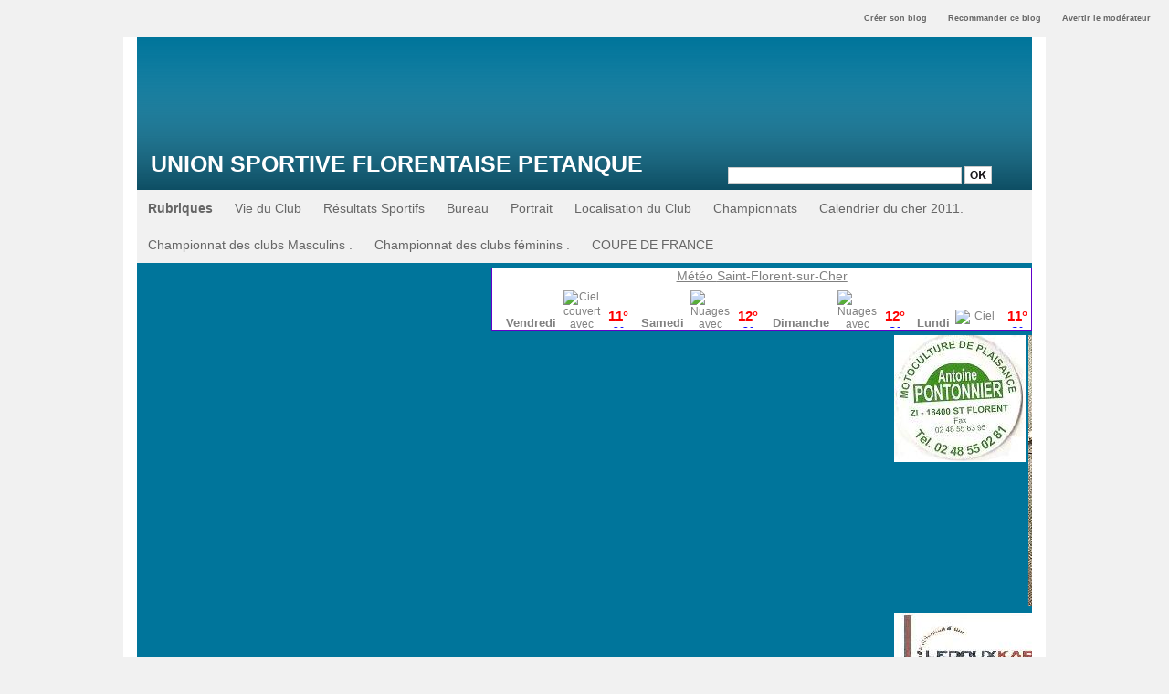

--- FILE ---
content_type: text/html; charset=UTF-8
request_url: https://www.blogpetanque.com/usflorentaise/Fin-d-annee-2018-a-l-USF-Petanque_a306.html
body_size: 15531
content:
<!DOCTYPE html PUBLIC "-//W3C//DTD XHTML 1.0 Strict//EN" "http://www.w3.org/TR/xhtml1/DTD/xhtml1-strict.dtd">
<html xmlns="http://www.w3.org/1999/xhtml" xmlns:og="http://ogp.me/ns#"  xml:lang="fr" lang="fr">
<head>
<title>Fin d'année 2018 à l'USF Pétanque .</title>
 
<meta http-equiv="Content-Type" content="text/html; Charset=UTF-8" />
<meta name="author" lang="fr" content="Pascal Mnich" />
<meta name="keywords" content="pétanque, Saint Florent sur Cher, cher, 18, sport" />
<meta name="description" content="Quatre mois se sont passés depuis ma dernière venue sur le blog . Certains m'ont reprochés de n'y être pas revenu plus tôt . Pendant ce temps l'usf pétanque elle a continué son petit bonhomme d..." />
<link rel="image_src" href="https://www.blogpetanque.com/usflorentaise/photo/art/imagette_16_9/29297319-28431683.jpg" />

<meta name="geo.position" content="46.9899063;2.2454779" />
<meta property="og:type" content="article" />
<meta property="og:title" content="Fin d'année 2018 à l'USF Pétanque ." />
<meta property="og:description" content="Quatre mois se sont passés depuis ma dernière venue sur le blog . Certains m'ont reprochés de n'y être pas revenu plus tôt . Pendant ce temps l'usf pétanque elle a continué son petit bonhomme de chemin en enregistrant de belles victoires aussi bien en championnat des clubs qu'en Coupe de France ...." />
<meta property="og:site_name" content="Union Sportive Florentaise Petanque" />
<meta property="twitter:card" content="summary_large_image" />
<meta property="twitter:title" content="Fin d'année 2018 à l'USF Pétanque ." />
<meta property="twitter:description" content="Quatre mois se sont passés depuis ma dernière venue sur le blog . Certains m'ont reprochés de n'y être pas revenu plus tôt . Pendant ce temps l'usf pétanque elle a continué son petit bonhomme d..." />
<link rel="stylesheet" href="/usflorentaise/var/style/style_1.css?v=1550598375" type="text/css" />
<link rel="stylesheet" media="only screen and (max-width : 800px)" href="/usflorentaise/var/style/style_1101.css?v=1612190527" type="text/css" />
<link rel="stylesheet" href="/assets/css/gbfonts.min.css?v=1724246908" type="text/css">
<meta id="viewport" name="viewport" content="width=device-width, initial-scale=1.0, maximum-scale=1.0" />
<link id="css-responsive" rel="stylesheet" href="/usflorentaise/_public/css/responsive.min.css?v=1731587507" type="text/css" />
<link rel="stylesheet" media="only screen and (max-width : 800px)" href="/usflorentaise/var/style/style_1101_responsive.css?v=1612190527" type="text/css" />
<link rel="canonical" href="https://www.blogpetanque.com/usflorentaise/Fin-d-annee-2018-a-l-USF-Petanque_a306.html" />
<link rel="amphtml" href="https://www.blogpetanque.com/usflorentaise/Fin-d-annee-2018-a-l-USF-Petanque_a306.amp.html" />
<link rel="alternate" type="application/rss+xml" title="RSS" href="/usflorentaise/xml/syndication.rss" />
<link rel="alternate" type="application/atom+xml" title="ATOM" href="/usflorentaise/xml/atom.xml" />
<link rel="icon" href="https://www.blogpetanque.com/favicon.ico?v=1188298105" type="image/x-icon" />
<link rel="shortcut icon" href="https://www.blogpetanque.com/favicon.ico?v=1188298105" type="image/x-icon" />
<script src="/usflorentaise/_public/js/jquery-1.8.3.min.js?v=1731587507" type="text/javascript"></script>
<script src="/usflorentaise/_public/js/compress_form.js?v=1731587507" type="text/javascript"></script>
<script src="/usflorentaise/_public/js/jquery.tools-1.2.7.min.js?v=1731587507" type="text/javascript"></script>
<script src="/usflorentaise/_public/js/compress_jquery.ibox.js?v=1731587507" type="text/javascript"></script>
<script src="/usflorentaise/_public/js/compress_fonctions.js?v=1731587507" type="text/javascript"></script>
<script type="text/javascript" src="//platform.linkedin.com/in.js">lang:fr_FR</script>
<script type="text/javascript">
/*<![CDATA[*//*---->*/
selected_page = ['article', '29297319'];

 var GBRedirectionMode = 'IF_FOUND';
/*--*//*]]>*/

</script>
<style type="text/css">
.mod_2690400 img, .mod_2690400 embed {
	 max-width: 589px;
}

.mod_2690400 .legende_28431683 { margin-top: 5px;}
</style>

<link rel="stylesheet" href="https://www.blogpetanque.com/var/style/style.3147766.css?v=1341128173" type="text/css" />
<link rel="stylesheet" href="https://www.blogpetanque.com/var/style/style.57716729.css?v=1751294085" type="text/css" />
<link rel="stylesheet" href="https://www.blogpetanque.com/var/style/style.57937210.css?v=1751294077" type="text/css" />

</head>

<body class="mep1 home">

<!-- creablog_topbar 3147766 -->
<div id="mod_3147766" class="mod_3147766 wm-module fullbackground  module-creablog_topbar">
	 <div class="liens">
		 <a href="https://www.blogpetanque.com/blogs/">Créer son blog</a>
	 <a class="" id='pointeribox1' href="javascript:void(0)" rel="/usflorentaise/index.php?preaction=ibox_topbar&amp;action=recommander&amp;ibox&amp;width=550"  title="">Recommander ce blog</a>

	 <a class="" id='pointeribox2' href="javascript:void(0)" rel="/usflorentaise/index.php?preaction=ibox_topbar&amp;action=alerter&amp;ibox&amp;width=550"  title="">Avertir le modérateur</a>

	 </div>
<div style="clear:both"></div>
</div>
<div id="ecart_after_3147766" class="ecart_col" style="display:none"><hr /></div>
<div id="z_col_130_responsive" class="responsive-menu">


<!-- MOBI_swipe 41032581 -->
<div id="mod_41032581" class="mod_41032581 wm-module fullbackground  module-MOBI_swipe">
	 <div class="entete"><div class="fullmod">
		 <span>Union Sportive Florentaise Petanque</span>
	 </div></div>
	<div class="cel1">
		 <ul>
			 <li class="liens" data-link="home,"><a href="https://www.blogpetanque.com/usflorentaise/" >			 <span>
			 Accueil
			 </span>
</a></li>
			 <li class="liens" data-link="rubrique,276532"><a href="/usflorentaise/COUPE-DE-FRANCE_r11.html" >			 <span>
			 COUPE DE FRANCE
			 </span>
</a></li>
			 <li class="liens" data-link="rubrique,268149"><a href="/usflorentaise/Championnat-des-clubs-feminins_r10.html" >			 <span>
			 Championnat des clubs féminins .
			 </span>
</a></li>
			 <li class="liens" data-link="rubrique,268146"><a href="/usflorentaise/Championnat-des-clubs-Masculins_r9.html" >			 <span>
			 Championnat des clubs Masculins .
			 </span>
</a></li>
			 <li class="liens" data-link="rubrique,256620"><a href="/usflorentaise/Calendrier-du-cher-2011_r8.html" >			 <span>
			 Calendrier du cher 2011.
			 </span>
</a></li>
			 <li class="liens" data-link="rubrique,199091"><a href="/usflorentaise/Championnats_r7.html" >			 <span>
			 Championnats 
			 </span>
</a></li>
		 </ul>
	</div>
</div>
</div>
<div id="main-responsive">

<div id="main">
<!-- ********************************************** ZONE TITRE ********************************************** -->
<div id="main_inner">

<div id="z_col0">
<div class="z_col0_inner">
<div id="z_col0_responsive" class="module-responsive">

<!-- MOBI_titre 41032580 -->
<div id="mod_41032580" class="mod_41032580 module-MOBI_titre">
<div class="tablet-bg">
<div onclick="swipe()" class="swipe gbicongeneric icon-gbicongeneric-button-swipe-list"></div>
	 <div class="titre"><a href="https://www.blogpetanque.com/usflorentaise">Union Sportive Florentaise Petanque</a></div>
</div>
</div>
</div>

<!-- espace 2690406 -->
<div id="ecart_before_2690406" class="ecart_col0 " style="display:none"><hr /></div>
<div id="mod_2690406" class="mod_2690406 wm-module fullbackground "><hr /></div>
<div id="ecart_after_2690406" class="ecart_col0"><hr /></div>
<div id="ecart_before_2690409" class="ecart_col0 " style="display:none"><hr /></div>
<table cellpadding="0" cellspacing="0" id="mod_2690409" class="mod_2690409 wm-module module-responsive  module-combo nb-modules-2" style="position:relative">
<tr>
<td class="celcombo1">
<!-- titre 2690410 -->
<div id="ecart_before_2690410" class="ecart_col0 " style="display:none"><hr /></div>
<div id="mod_2690410" class="mod_2690410 wm-module fullbackground "><div class="fullmod">
	 <div class="titre"><a href="https://www.blogpetanque.com/usflorentaise/">Union Sportive Florentaise Petanque</a></div>
</div></div>
</td>
<td class="celcombo2">
<!-- BLOG_recherche 2690411 -->
<div id="ecart_before_2690411" class="ecart_col0 " style="display:none"><hr /></div>
<div id="mod_2690411" class="mod_2690411 wm-module fullbackground  module-BLOG_recherche">
	 <form action="/usflorentaise/search/" method="get">
		 <div class="cel1">
			 <input type="text" id="keyword_2690411" name="keyword" class="button" style="width:252px" value=""/>
			 <input type="image" src="/usflorentaise/photo/mod-2690411-1.png?v=1223021124" alt="OK" />
		 </div>
	 </form>
</div>
</td>
</tr>
</table>
<div id="ecart_after_2690409" class="ecart_col0"><hr /></div>

<!-- rubriques 2690408 -->
<div id="ecart_before_2690408" class="ecart_col0 " style="display:none"><hr /></div>
<div id="mod_2690408" class="mod_2690408 wm-module fullbackground  module-rubriques"><div class="fullmod">
	 <div class="liste_rubriques" style="_width:100%;_position:relative;">
		 <div class="entete left"><div class="fullmod">
			 <span>Rubriques</span>
		 </div></div>
		 <div class="cel1 titre first">
			 <a href="/usflorentaise/Vie-du-Club_r2.html">
				 Vie du  Club
			 </a>
		 </div>
		 <div class="cel1 titre ">
			 <a href="/usflorentaise/Resultats-Sportifs_r3.html">
				 Résultats Sportifs
			 </a>
		 </div>
		 <div class="cel1 titre ">
			 <a href="/usflorentaise/Bureau_r4.html">
				 Bureau
			 </a>
		 </div>
		 <div class="cel1 titre ">
			 <a href="/usflorentaise/Portrait_r5.html">
				 Portrait
			 </a>
		 </div>
		 <div class="cel1 titre ">
			 <a href="/usflorentaise/Localisation-du-Club_r6.html">
				 Localisation du Club
			 </a>
		 </div>
		 <div class="cel1 titre ">
			 <a href="/usflorentaise/Championnats_r7.html">
				 Championnats 
			 </a>
		 </div>
		 <div class="cel1 titre ">
			 <a href="/usflorentaise/Calendrier-du-cher-2011_r8.html">
				 Calendrier du cher 2011.
			 </a>
		 </div>
		 <div class="cel1 titre ">
			 <a href="/usflorentaise/Championnat-des-clubs-Masculins_r9.html">
				 Championnat des clubs Masculins .
			 </a>
		 </div>
		 <div class="cel1 titre ">
			 <a href="/usflorentaise/Championnat-des-clubs-feminins_r10.html">
				 Championnat des clubs féminins .
			 </a>
		 </div>
		 <div class="cel1 titre last">
			 <a href="/usflorentaise/COUPE-DE-FRANCE_r11.html">
				 COUPE DE FRANCE
			 </a>
		 </div>
		 <div class="break" style="_height:auto"></div>
	 </div>
</div></div>
<div id="ecart_after_2690408" class="ecart_col0"><hr /></div>
<div id="ecart_before_5150474" class="ecart_col0 " style="display:none"><hr /></div>
<table cellpadding="0" cellspacing="0" id="mod_5150474" class="mod_5150474 wm-module module-responsive  module-combo nb-modules-2" style="position:relative">
<tr>
<td class="celcombo1">
<!-- html 5150487 -->
<div id="ecart_before_5150487" class="ecart_col0 module-responsive" style="display:none"><hr /></div>
	 <script src="http://www.compteur.org/compteur.php?158633"></script>
<noscript><a href="http://www.compteur.org" target="_blank">Compteur</a></noscript>
</td>
<td class="celcombo2 empty">&nbsp;</td>
<td class="celcombo3">
<!-- html 5150477 -->
<div id="ecart_before_5150477" class="ecart_col0 module-responsive" style="display:none"><hr /></div>
	 <div id="cont_65e27e27cce9a488a43fabcc6ff4a3fc">
<span id="h_65e27e27cce9a488a43fabcc6ff4a3fc">M&eacute;t&eacute;o <a id="a_65e27e27cce9a488a43fabcc6ff4a3fc" href="http://www.tameteo.com/meteo_Saint+Florent+sur+Cher-Europe-France-Cher--1-24345.html" target="_blank" style="color:#808080;font-family:2;font-size:14px;">Saint-Florent-sur-Cher</a></span><script type="text/javascript" src="http://www.tameteo.com/wid_loader/65e27e27cce9a488a43fabcc6ff4a3fc"></script>
</div>
</td>
</tr>
</table>
<div class="break"></div>
<div id="ecart_after_5150474" class="ecart_col0"><hr /></div>

<!-- html 5150060 -->
<div id="ecart_before_5150060" class="ecart_col0 module-responsive" style="display:none"><hr /></div>
	 <!-- début bannière défilante -->
<marquee  scrolldelay="5" scrollamount="3" onmouseout="this.start()" onmouseover="this.stop()">
<p>

<a>
<img border="0" src="http://www.blogpetanque.com/usflorentaise/docs/Partenairesusf/p9bis.jpg" alt="" hspace="0"></a>

<a>
<img border="0" src="http://www.blogpetanque.com/usflorentaise/docs/Partenairesusf/p18b.jpg" alt="" hspace="0"></a>

<a>
<img border="0" src="http://www.blogpetanque.com/usflorentaise/docs/Partenairesusf/p16.jpg" alt="" hspace="0"></a>

<a>
<img border="0" src="http://www.blogpetanque.com/usflorentaise/docs/Partenairesusf/P19.jpg" alt="" hspace="0"></a>

<a>
<img border="0" src="http://www.blogpetanque.com/usflorentaise/docs/Partenairesusf/p13.jpg" alt="" hspace="0"></a>

<a>
<img border="0" src="http://www.blogpetanque.com/usflorentaise/docs/Partenairesusf/p2.jpg" alt="" hspace="0"></a>

<a>
<img border="0" src="http://www.blogpetanque.com/usflorentaise/docs/Partenairesusf/p3.jpg" alt="" hspace="0"></a>

<a>
<img border="0" src="http://www.blogpetanque.com/usflorentaise/docs/Partenairesusf/p12.jpg" alt="" hspace="0"></a>

<a>
<img border="0" src="http://www.blogpetanque.com/usflorentaise/docs/Partenairesusf/p15.jpg" alt="" hspace="0"></a>

</p></marquee>
<!-- fin banniere défilante -->

<div id="ecart_after_5150060" class="ecart_col0"><hr /></div>

<!-- html 5150389 -->
<div id="ecart_before_5150389" class="ecart_col0 module-responsive" style="display:none"><hr /></div>
	 <!-- début bannière défilante -->
<marquee  scrolldelay="5" scrollamount="3" onmouseout="this.start()" onmouseover="this.stop()">
<p>

<a>
<img border="0" src="http://www.blogpetanque.com/usflorentaise/docs/Partenairesusf/p14.jpg" alt="" hspace="0"></a>

<a>
<img border="0" src="http://www.blogpetanque.com/usflorentaise/docs/Partenairesusf/p17.jpg" alt="" hspace="0"></a>

<a>
<img border="0" src="http://www.blogpetanque.com/usflorentaise/docs/Partenairesusf/p4.jpg" alt="" hspace="0"></a>


<a>
<img border="0" src="http://www.blogpetanque.com/usflorentaise/docs/Partenairesusf/p5.jpg" alt="" hspace="0"></a>

<a>
<img border="0" src="http://www.blogpetanque.com/usflorentaise/docs/Partenairesusf/p6.jpg" alt="" hspace="0"></a>

<a>
<img border="0" src="http://www.blogpetanque.com/usflorentaise/docs/Partenairesusf/p8.jpg" alt="" hspace="0"></a>

<a>
<img border="0" src="http://www.blogpetanque.com/usflorentaise/docs/Partenairesusf/first.jpg" alt="" hspace="0"></a>

</p></marquee>
<!-- fin banniere défilante -->

</div>
</div>
<!-- ********************************************** FIN ZONE TITRE ****************************************** -->

<div id="z_centre">
<div class="z_centre_inner">

<!-- ********************************************** COLONNE 1 ********************************************** -->
<div class="z_colonne main-colonne" id="z_col1">
<div class="z_col_median z_col1_inner">

<!-- html 43970814 -->
	 <script>(function(){/*

 Copyright The Closure Library Authors.
 SPDX-License-Identifier: Apache-2.0
*/
'use strict';var g=function(a){var b=0;return function(){return b<a.length?{done:!1,value:a[b++]}:{done:!0}}},l=this||self,m=/^[\w+/_-]+[=]{0,2}$/,p=null,q=function(){},r=function(a){var b=typeof a;if("object"==b)if(a){if(a instanceof Array)return"array";if(a instanceof Object)return b;var c=Object.prototype.toString.call(a);if("[object Window]"==c)return"object";if("[object Array]"==c||"number"==typeof a.length&&"undefined"!=typeof a.splice&&"undefined"!=typeof a.propertyIsEnumerable&&!a.propertyIsEnumerable("splice"))return"array";
if("[object Function]"==c||"undefined"!=typeof a.call&&"undefined"!=typeof a.propertyIsEnumerable&&!a.propertyIsEnumerable("call"))return"function"}else return"null";else if("function"==b&&"undefined"==typeof a.call)return"object";return b},u=function(a,b){function c(){}c.prototype=b.prototype;a.prototype=new c;a.prototype.constructor=a};var v=function(a,b){Object.defineProperty(l,a,{configurable:!1,get:function(){return b},set:q})};var y=function(a,b){this.b=a===w&&b||"";this.a=x},x={},w={};var aa=function(a,b){a.src=b instanceof y&&b.constructor===y&&b.a===x?b.b:"type_error:TrustedResourceUrl";if(null===p)b:{b=l.document;if((b=b.querySelector&&b.querySelector("script[nonce]"))&&(b=b.nonce||b.getAttribute("nonce"))&&m.test(b)){p=b;break b}p=""}b=p;b&&a.setAttribute("nonce",b)};var z=function(){return Math.floor(2147483648*Math.random()).toString(36)+Math.abs(Math.floor(2147483648*Math.random())^+new Date).toString(36)};var A=function(a,b){b=String(b);"application/xhtml+xml"===a.contentType&&(b=b.toLowerCase());return a.createElement(b)},B=function(a){this.a=a||l.document||document};B.prototype.appendChild=function(a,b){a.appendChild(b)};var C=function(a,b,c,d,e,f){try{var k=a.a,h=A(a.a,"SCRIPT");h.async=!0;aa(h,b);k.head.appendChild(h);h.addEventListener("load",function(){e();d&&k.head.removeChild(h)});h.addEventListener("error",function(){0<c?C(a,b,c-1,d,e,f):(d&&k.head.removeChild(h),f())})}catch(n){f()}};var ba=l.atob("aHR0cHM6Ly93d3cuZ3N0YXRpYy5jb20vaW1hZ2VzL2ljb25zL21hdGVyaWFsL3N5c3RlbS8xeC93YXJuaW5nX2FtYmVyXzI0ZHAucG5n"),ca=l.atob("WW91IGFyZSBzZWVpbmcgdGhpcyBtZXNzYWdlIGJlY2F1c2UgYWQgb3Igc2NyaXB0IGJsb2NraW5nIHNvZnR3YXJlIGlzIGludGVyZmVyaW5nIHdpdGggdGhpcyBwYWdlLg=="),da=l.atob("RGlzYWJsZSBhbnkgYWQgb3Igc2NyaXB0IGJsb2NraW5nIHNvZnR3YXJlLCB0aGVuIHJlbG9hZCB0aGlzIHBhZ2Uu"),ea=function(a,b,c){this.b=a;this.f=new B(this.b);this.a=null;this.c=[];this.g=!1;this.i=b;this.h=c},F=function(a){if(a.b.body&&!a.g){var b=
function(){D(a);l.setTimeout(function(){return E(a,3)},50)};C(a.f,a.i,2,!0,function(){l[a.h]||b()},b);a.g=!0}},D=function(a){for(var b=G(1,5),c=0;c<b;c++){var d=H(a);a.b.body.appendChild(d);a.c.push(d)}b=H(a);b.style.bottom="0";b.style.left="0";b.style.position="fixed";b.style.width=G(100,110).toString()+"%";b.style.zIndex=G(2147483544,2147483644).toString();b.style["background-color"]=I(249,259,242,252,219,229);b.style["box-shadow"]="0 0 12px #888";b.style.color=I(0,10,0,10,0,10);b.style.display=
"flex";b.style["justify-content"]="center";b.style["font-family"]="Roboto, Arial";c=H(a);c.style.width=G(80,85).toString()+"%";c.style.maxWidth=G(750,775).toString()+"px";c.style.margin="24px";c.style.display="flex";c.style["align-items"]="flex-start";c.style["justify-content"]="center";d=A(a.f.a,"IMG");d.className=z();d.src=ba;d.style.height="24px";d.style.width="24px";d.style["padding-right"]="16px";var e=H(a),f=H(a);f.style["font-weight"]="bold";f.textContent=ca;var k=H(a);k.textContent=da;J(a,
e,f);J(a,e,k);J(a,c,d);J(a,c,e);J(a,b,c);a.a=b;a.b.body.appendChild(a.a);b=G(1,5);for(c=0;c<b;c++)d=H(a),a.b.body.appendChild(d),a.c.push(d)},J=function(a,b,c){for(var d=G(1,5),e=0;e<d;e++){var f=H(a);b.appendChild(f)}b.appendChild(c);c=G(1,5);for(d=0;d<c;d++)e=H(a),b.appendChild(e)},G=function(a,b){return Math.floor(a+Math.random()*(b-a))},I=function(a,b,c,d,e,f){return"rgb("+G(Math.max(a,0),Math.min(b,255)).toString()+","+G(Math.max(c,0),Math.min(d,255)).toString()+","+G(Math.max(e,0),Math.min(f,
255)).toString()+")"},H=function(a){a=A(a.f.a,"DIV");a.className=z();return a},E=function(a,b){0>=b||null!=a.a&&0!=a.a.offsetHeight&&0!=a.a.offsetWidth||(fa(a),D(a),l.setTimeout(function(){return E(a,b-1)},50))},fa=function(a){var b=a.c;var c="undefined"!=typeof Symbol&&Symbol.iterator&&b[Symbol.iterator];b=c?c.call(b):{next:g(b)};for(c=b.next();!c.done;c=b.next())(c=c.value)&&c.parentNode&&c.parentNode.removeChild(c);a.c=[];(b=a.a)&&b.parentNode&&b.parentNode.removeChild(b);a.a=null};var ia=function(a,b,c,d,e){var f=ha(c),k=function(n){n.appendChild(f);l.setTimeout(function(){f?(0!==f.offsetHeight&&0!==f.offsetWidth?b():a(),f.parentNode&&f.parentNode.removeChild(f)):a()},d)},h=function(n){document.body?k(document.body):0<n?l.setTimeout(function(){h(n-1)},e):b()};h(3)},ha=function(a){var b=document.createElement("div");b.className=a;b.style.width="1px";b.style.height="1px";b.style.position="absolute";b.style.left="-10000px";b.style.top="-10000px";b.style.zIndex="-10000";return b};var K={},L=null;var M=function(){},N="function"==typeof Uint8Array,O=function(a,b){a.b=null;b||(b=[]);a.j=void 0;a.f=-1;a.a=b;a:{if(b=a.a.length){--b;var c=a.a[b];if(!(null===c||"object"!=typeof c||Array.isArray(c)||N&&c instanceof Uint8Array)){a.g=b-a.f;a.c=c;break a}}a.g=Number.MAX_VALUE}a.i={}},P=[],Q=function(a,b){if(b<a.g){b+=a.f;var c=a.a[b];return c===P?a.a[b]=[]:c}if(a.c)return c=a.c[b],c===P?a.c[b]=[]:c},R=function(a,b,c){a.b||(a.b={});if(!a.b[c]){var d=Q(a,c);d&&(a.b[c]=new b(d))}return a.b[c]};
M.prototype.h=N?function(){var a=Uint8Array.prototype.toJSON;Uint8Array.prototype.toJSON=function(){var b;void 0===b&&(b=0);if(!L){L={};for(var c="ABCDEFGHIJKLMNOPQRSTUVWXYZabcdefghijklmnopqrstuvwxyz0123456789".split(""),d=["+/=","+/","-_=","-_.","-_"],e=0;5>e;e++){var f=c.concat(d[e].split(""));K[e]=f;for(var k=0;k<f.length;k++){var h=f[k];void 0===L[h]&&(L[h]=k)}}}b=K[b];c=[];for(d=0;d<this.length;d+=3){var n=this[d],t=(e=d+1<this.length)?this[d+1]:0;h=(f=d+2<this.length)?this[d+2]:0;k=n>>2;n=(n&
3)<<4|t>>4;t=(t&15)<<2|h>>6;h&=63;f||(h=64,e||(t=64));c.push(b[k],b[n],b[t]||"",b[h]||"")}return c.join("")};try{return JSON.stringify(this.a&&this.a,S)}finally{Uint8Array.prototype.toJSON=a}}:function(){return JSON.stringify(this.a&&this.a,S)};var S=function(a,b){return"number"!==typeof b||!isNaN(b)&&Infinity!==b&&-Infinity!==b?b:String(b)};M.prototype.toString=function(){return this.a.toString()};var T=function(a){O(this,a)};u(T,M);var U=function(a){O(this,a)};u(U,M);var ja=function(a,b){this.c=new B(a);var c=R(b,T,5);c=new y(w,Q(c,4)||"");this.b=new ea(a,c,Q(b,4));this.a=b},ka=function(a,b,c,d){b=new T(b?JSON.parse(b):null);b=new y(w,Q(b,4)||"");C(a.c,b,3,!1,c,function(){ia(function(){F(a.b);d(!1)},function(){d(!0)},Q(a.a,2),Q(a.a,3),Q(a.a,1))})};var la=function(a,b){V(a,"internal_api_load_with_sb",function(c,d,e){ka(b,c,d,e)});V(a,"internal_api_sb",function(){F(b.b)})},V=function(a,b,c){a=l.btoa(a+b);v(a,c)},W=function(a,b,c){for(var d=[],e=2;e<arguments.length;++e)d[e-2]=arguments[e];e=l.btoa(a+b);e=l[e];if("function"==r(e))e.apply(null,d);else throw Error("API not exported.");};var X=function(a){O(this,a)};u(X,M);var Y=function(a){this.h=window;this.a=a;this.b=Q(this.a,1);this.f=R(this.a,T,2);this.g=R(this.a,U,3);this.c=!1};Y.prototype.start=function(){ma();var a=new ja(this.h.document,this.g);la(this.b,a);na(this)};
var ma=function(){var a=function(){if(!l.frames.googlefcPresent)if(document.body){var b=document.createElement("iframe");b.style.display="none";b.style.width="0px";b.style.height="0px";b.style.border="none";b.style.zIndex="-1000";b.style.left="-1000px";b.style.top="-1000px";b.name="googlefcPresent";document.body.appendChild(b)}else l.setTimeout(a,5)};a()},na=function(a){var b=Date.now();W(a.b,"internal_api_load_with_sb",a.f.h(),function(){var c;var d=a.b,e=l[l.btoa(d+"loader_js")];if(e){e=l.atob(e);
e=parseInt(e,10);d=l.btoa(d+"loader_js").split(".");var f=l;d[0]in f||"undefined"==typeof f.execScript||f.execScript("var "+d[0]);for(;d.length&&(c=d.shift());)d.length?f[c]&&f[c]!==Object.prototype[c]?f=f[c]:f=f[c]={}:f[c]=null;c=Math.abs(b-e);c=1728E5>c?0:c}else c=-1;0!=c&&(W(a.b,"internal_api_sb"),Z(a,Q(a.a,6)))},function(c){Z(a,c?Q(a.a,4):Q(a.a,5))})},Z=function(a,b){a.c||(a.c=!0,a=new l.XMLHttpRequest,a.open("GET",b,!0),a.send())};(function(a,b){l[a]=function(c){for(var d=[],e=0;e<arguments.length;++e)d[e-0]=arguments[e];l[a]=q;b.apply(null,d)}})("__d3lUW8vwsKlB__",function(a){"function"==typeof window.atob&&(a=window.atob(a),a=new X(a?JSON.parse(a):null),(new Y(a)).start())});}).call(this);

window.__d3lUW8vwsKlB__("[base64]");</script>

<!-- BLOG_main_com 2690400 -->
<div id="mod_2690400" class="mod_2690400 wm-module fullbackground module-responsive  BLOG_main_com type-1">
	 <div class="cel1">
		 <div class="navi">
			 <a href="/usflorentaise/Quatrieme-Tour-de-Zone-Coupe-de-France_a307.html">« Précédent</a>
			 <span> | </span>
			 <a href="https://www.blogpetanque.com/usflorentaise/">Accueil</a>
			 <span> | </span>
			 <a href="/usflorentaise/Coupe-de-France-Vicoire-de-l-USF-Petanque-sur-les-Stars-de-Chateauroux-17-a-4_a305.html">Suivant »</a>
			 <div>&nbsp;</div>
		 </div>
	 <div class="general id1">
		 <div class="cel_entete" style="_height:100%;">
				 <div class="clear"></div>
			 <div class="objet-titre " style="text-align:left;">
			 <div class="titre" style="display:inline;">
					 <a  href="/usflorentaise/Fin-d-annee-2018-a-l-USF-Petanque_a306.html">Fin d'année 2018 à l'USF Pétanque .</a>
			 </div>
			 </div>
		 </div>
		 <div class="cel_centre">
			 <div class="objet-chapeau " style="text-align:left;">
			 <h4 class="resume">
				 Quatre  mois se sont passés depuis ma dernière venue sur le blog . Certains m'ont reprochés de n'y être pas revenu plus tôt . Pendant ce temps l'usf pétanque elle a continué son petit bonhomme de chemin en enregistrant de belles victoires aussi bien en championnat des clubs qu'en Coupe de France .				 <br />
				 Commençons par le championnat des Clubs :				 <br />
				 Nos féminines cette année ont réalisé une saison pleine qui aurait mérité une autre issue la montée en Nationale 3 mais elles seront battues au goal average particulier par la Berrichonne de Chateauroux . Bravo à vous toutes et au coach pour ce très bon résultat. L'année prochaine devrait être votre année si vous reproduisez votre jeu pratiqué cette saison et qui sait la montée sera peut être au bout. Concernant notre deuxième équipe féminine drivée par Robi elles ont effectuées un bon championnat terminant quatrième du groupe . La mayonnaise entre les jeunes et les moins jeunes a bien prise. Cette année Robi a redonné les reines de l'équipe à Anne LOCHET. Bravo à vous toutes.				 <br />
				 Concernant le CDC de l'ensemble de nos équipes y compris les vétérans , toutes nos équipes se maintiennent sauf la deuxième équipe de première division qui descend en deuxième division. Pour cette équipe nous attendions un peu mieux mais le sort en a voulu ainsi .				 <br />
				 				 <br />
				 Passons maintenant au championnat des clubs CNC1 ;				 <br />
				 Un championnat qui devient de plus en plus difficile . Composé de joueurs de plus en plus fort . Des parties qui se terminent souvent sur des scores très serrés ou souvent les nerfs font la différence . Un championnat de très haute qualité ou une journée manquée peut devenir une catastrophe et peut provoquer la descente au niveau inférieure . Bien sur il y a plus important qu'une descente de niveau inférieure à la pétanque dans la vie mais quand on a gouté à ce championnat on espère y rester le plus longtemps possible et c'est pourquoi je voudrais encore féliciter tous mes joueurs qui ont été encore cette année très professionnels . Le groupe s'investit complètement dans cette aventure , notre groupe forme un bloc le tout avec beaucoup de respect entre nous et d'amitié ce qui fait notre force . Certaines équipes sur le papier sont certainement plus fortes que nous mais sur le terrain tout reste à faire et à démontrer . Récemment notre victoire contre le Champion de France de CNC1 en championnat des clubs à BASSENS au mois d'Octobre sur le score de 34 à 2. Notre club se fait de plus en plus connaitre dans le monde bouliste . Cette année nous aurions pu être présent à la finale du championnat de France CNC1 il n'a manqué pas grand chose . Mon souhait pour l'année prochaine sera d'autant plus grand , réussir nos deux premières rencontres dans notre futur championnat . Je voulais aussi signaler cette année l'intégration de Christopher LABONNE  . Elles s'est faites tout naturellement , Chris est un charmant garçon et un joueur de très haute qualité . Nous avons su lui faire confiance il nous le prouve maintenant . Merci Petit Chris .				 <br />
				 En 2019 comme depuis deux ou trois ans un nouveau va rejoindre notre groupe il s'agit de Stéphane LAHOUSSINE . On ne le présente plus , Steph				 <br />
				 a toutes les qualités qu'un joueur de pétanque doit posséder . De plus il peut jouer à tous les postes et il connait la maison. Un très bon renfort en soi .				 <br />
				 Nous terminons donc troisième de notre groupe derrière Bourbon Lancy et Gaillac .				 <br />
				 Passons maintenant à la Coupe de France :				 <br />
				 Depuis Août nous avons disputé trois rencontres dans l'ordre Les Stars de CHATEAUROUX  , GIEN et récemment BRIVE Cyrano en décembre . Nous avons remporté ces trois rencontres . Nous allons disputer avant le 3 Février la dernière rencontre qui en cas de victoire nous ouvrira les portes des 1/16 et 1/8 de finale Nationale de la Coupe de France . Le tirage est effectué mais nous ne connaissons pas à cette heure notre futur adversaire. Vous serez mis au courant dès que j'aurai des nouvelles et je compte sur vous sur votre présence si nous jouons à BOURGES.				 <br />
				 En coupe de France avec le renfort de nos deux filles  Vanessa et Nadia notre équipe a aussi belle allure et je suis sur que le groupe a aussi dans un coin de son cerveau le souvenir de cette 1/2 Finale perdue contre Vitrolles il y a deux ans et fera tout cette année pour espérer y retourner. 				 <br />
				 Nous allons clôturer cette année en vous souhaitons à tous joueuses , joueurs , familles ,  regroupées autour de l'USF  Pétanque de très bonnes fêtes de fin d'année . Sachez que les rouge et bleu se portent bien et vous promettent encore de bonnes surprises.				 <br />
				 A Très bientôt , PM.				 <br />
				 
			 </h4>
			 <div class="clear"><br/></div>
			 </div>
				 <div class="clear"></div>
			 <div class="objet-article objet-pj " style="text-align:top;">
			 <div class="clear para_28431683 resize">
				 <div class="photo shadow top" >
				 <a href="javascript:void(0)" rel="https://www.blogpetanque.com/usflorentaise/photo/art/grande/29297319-28431683.jpg?v=1546108616&amp;ibox" title="L'USF Pétanque vous souhaite une très bonne année 2019."><img class="responsive" src="https://www.blogpetanque.com/usflorentaise/photo/art/grande/29297319-28431683.jpg?v=1546108616" alt="L'USF Pétanque vous souhaite une très bonne année 2019." title="L'USF Pétanque vous souhaite une très bonne année 2019." /></a>
					 <div class="legende legende_28431683">
						 L'USF Pétanque vous souhaite une très bonne année 2019.
					 </div>
				 </div>
<div class="photo shadow right">
</div>
				 <div class="texte">
					 <div class="access">
						 
					 </div>
				 </div>
			 </div>
	 <br/>
			 </div>
			 <div class="clear"></div>
		 </div>
		 <div class="cel_pied" style="_height:100%;">
				 <div class="clear"></div>
				 <div class="clear"></div>
			 <div class="objet-pied objet-commentaire " style="text-align:left;">
				 <span class="pied_page">Rédigé par Pascal Mnich le Vendredi 28 Décembre 2018 à 21:37</span>
				 <span class="pied_page"> | </span>
				 <a class="pied_page" href="/usflorentaise/Fin-d-annee-2018-a-l-USF-Petanque_a306.html?com#comments">
					 Commentaires (0)
				 </a>
			 </div>
<iframe class="sharing" src="//www.facebook.com/plugins/like.php?href=https%3A%2F%2Fwww.blogpetanque.com%2Fusflorentaise%2FFin-d-annee-2018-a-l-USF-Petanque_a306.html&amp;layout=button_count&amp;show_faces=false&amp;width=100&amp;action=like&amp;colorscheme=light" scrolling="no" frameborder="0" allowTransparency="true" style="float:left; border:none; overflow:hidden; width:105px; height:20px;"></iframe>
<iframe class="sharing" allowtransparency="true" frameborder="0" scrolling="no" src="//platform.twitter.com/widgets/tweet_button.html?url=http%3A%2F%2Fxfru.it%2FMYGoED&amp;counturl=https%3A%2F%2Fwww.blogpetanque.com%2Fusflorentaise%2FFin-d-annee-2018-a-l-USF-Petanque_a306.html&amp;text=Fin%20d%27ann%C3%A9e%202018%20%C3%A0%20l%27USF%20P%C3%A9tanque%20.&amp;count=horizontal" style="float:left;width:115px; height:20px;"></iframe>
<div class="sharing" style="float: left; width:115px; height:20px;">
<script type="IN/Share" data-url="https://www.blogpetanque.com/usflorentaise/Fin-d-annee-2018-a-l-USF-Petanque_a306.html" data-counter="right"></script>
</div>
<div class="sharing" style="float: left; width:115px; height:20px;">
<a href="//pinterest.com/pin/create/button/?url=https%3A%2F%2Fwww.blogpetanque.com%2Fusflorentaise%2FFin-d-annee-2018-a-l-USF-Petanque_a306.html&amp;media=https%3A%2F%2Fwww.blogpetanque.com%2Fusflorentaise%2Fphoto%2Fart%2Flarge%2F29297319-28431683.jpg%3Fv%3D1546108618&amp;description=Fin+d%27ann%C3%A9e+2018+%C3%A0+l%27USF+P%C3%A9tanque+." data-pin-do="buttonPin" data-pin-config="beside"><img border="0" src="//assets.pinterest.com/images/pidgets/pin_it_button.png" title="Pin It" /></a>
</div>
<div class="clear"></div>
		 </div>
	 </div>
	 </div>
</div>
<div id="ecart_after_2690400" class="ecart_col1"><hr /></div>

<!-- html 3703551 -->
<div id="ecart_before_3703551" class="ecart_col1 responsive" style="display:none"><hr /></div>
	 <!DOCTYPE html>
<html>
  <head>
  </head>
  <body>
    <div align="center">
      <table style="width: 350px" border="0">
        <tbody>
          <tr>
            <td style="text-align: center;"><a href="https://www.laboulebleue.fr/fr/"

                title="La Boule Bleue Boules de pétanque" target="_blank"><img src="https://www.boulistenaute.com/docs/partenaires/laboulebleue-petanque.jpg"

                  alt="Boules de pétanque La Boule Bleue" title="La Boule Bleue et ses boules de pétanque "></a>
            </td>
            <td style="text-align: center;"><a href="https://shopboulenciel.com/fr/"

                title="Boulenciel pétanque" target="_blank"><img src="https://www.boulistenaute.com/docs/partenaires/boulenciel-petanque.jpg"

                  alt="Boules de pétanque Boulenciel" title="Boulenciel Pétanque"></a>
            </td>
          </tr>
          <tr>
            <td style="text-align: center;"><a href="https://ms-petanque.com/" title="Boules de pétanque MS technologie Anti-Rebonds"

                target="_blank"><img src="https://www.boulistenaute.com/docs/partenaires/ms-petanque.jpg"

                  alt="Boules de pétanque MS" title="Boules de pétanque MS avec technologie Anti-Rebonds"></a>
            </td>
            <td style="text-align: center;"><a href="http://petanque.latitude-sud.com/"

                title="Voyages, séjours pétanque en Espagne" target="_blank"><img

                  src="https://www.boulistenaute.com/docs/partenaires/latitudesudsport-petanque.jpg"

                  alt="LATITUDE SUD SPORT Organisation Voyages sur le thème de la pétanque"

                  title="Voyages Séjour pétanque en Espagne"></a> </td>
          </tr>
          <tr>
            <td style="text-align: center;"><br>
            </td>
            <td style="text-align: center;"><br>
            </td>
          </tr>
        </tbody>
      </table>
    </div>
    <div style="text-align: center;"> - <a href="https://www.alcommpetanque.fr/"

        title="Pétanque d'intérieur Al'Comm" target="_blank">Pétanque
        d'Intérieur <b>Al'Comm</b></a> </div>
    <div style="text-align: center;"><a href="https://www.lentracte-tours.fr/" title="Coiffeur végétal à Tours"

        target="_blank">Atelier de Coiffure Végétal à Tours</a> - <b><a href="https://berryscope.com/"

          title="Berryscope à Bourges : votre partenaire privilégié pour la production audiovisuelle en direct, la vidéo institutionnelle et la création de contenu dynamique et interactif"

          target="_blank">Berryscope</a></b> - <b><a href="https://berryscope.com/studios-audiovisuel-video-bourges"

          title="Venez tourner dans nos studios et assister aux phases clefs de votre projet vidéo : Montage, Mixage son, Post-production"

          target="_blank">Studio Vidéo à Bourges</a></b> - <b><a href="https://berryscope.com/retransmission-evenement-direct-live-streaming-bourges"

          title="Berryscope est spécialisé dans la retransmission vidéo en direct de vos évènements sportifs, culturels ou d&#039;entreprise, en studio ou chez vous"

          target="_blank">Direct live</a></b></div>
  </body>
</html>

<!-- html 6658894 -->
<div id="ecart_before_6658894" class="ecart_col1 responsive" style="display:none"><hr /></div>
	 <!DOCTYPE html>
<html>
  <head>
  </head>
  <body>
    <div align="center"><font face="Arial, Helvetica, sans-serif" size="2">::<a

          href="https://www.boulistenaute.com/la-boutique-boules-de-petanque-competition"

          target="_blank" title="Boules de pétanque">Boules de pétanque : La
          boutique</a></font></div>
  </body>
</html>


<!-- html 7024295 -->
<div id="ecart_before_7024295" class="ecart_col1 responsive" style="display:none"><hr /></div>
	 <br>
<br>
<div align="center"><div class="dailymotion-widget" data-placement="561a4d217585af0016d7725a"></div><script>(function(w,d,s,u,n,e,c){w.PXLObject = n; w[n] = w[n] || function(){(w[n].q = w[n].q || []).push(arguments);};w[n].l = 1 * new Date();e = d.createElement(s); e.async = 1; e.src = u;c = d.getElementsByTagName(s)[0]; c.parentNode.insertBefore(e,c);})(window, document, "script", "//api.dmcdn.net/pxl/client.js", "pxl");</script> </div>
<br>
<br>
<div align="center"><script async src="https://pagead2.googlesyndication.com/pagead/js/adsbygoogle.js"></script>
<!-- BAS-BLOGS -->
<ins class="adsbygoogle"
     style="display:block"
     data-ad-client="ca-pub-7097118415064208"
     data-ad-slot="3007558369"
     data-ad-format="auto"
     data-full-width-responsive="true"></ins>
<script>
     (adsbygoogle = window.adsbygoogle || []).push({});
</script></div>

<!-- xml 57716729 -->
<div id="ecart_before_57716729" class="ecart_col1 responsive" style="display:none"><hr /></div>
<div id="mod_57716729" class="mod_57716729 wm-module fullbackground  module-xml">
	 <div class="entete"><div class="fullmod">
		 <span>LA UNE DE Boulistenaute.com</span>
	 </div></div>
	 <div class="cel1">
		 <div class="titre">
			 <a href="https://www.boulistenaute.com" title="ACTUALITÉS">ACTUALITÉS</a>
		 </div>
		 <div class="chapeau">Les actualités de la pétanque et du monde bouliste</div>
	 </div>
	 <ul class="xml">
		 <li class="cel2 first">
			 <h3 class="titre">
					 <img class="image middle nomargin" src="https://www.blogpetanque.com/_images/preset/puces/arrow45.gif?v=1732287502" alt=""  /> 
				 <a href="https://www.boulistenaute.com/les-actualites-de-la-petanque-et-du-monde-bouliste/i/93692324/petanque-boulistenaute-tv-ajuste-ses-tarifs-pour-2026-et-assume-une-logique-d-accompagnement" >
					 Boulistenaute TV ajuste ses tarifs pour 2026 et assume une logique d'accompagnement
				 </a>
			 </h3>
			 <div class="texte">
				 <a href="https://www.boulistenaute.com/les-actualites-de-la-petanque-et-du-monde-bouliste/i/93692324/petanque-boulistenaute-tv-ajuste-ses-tarifs-pour-2026-et-assume-une-logique-d-accompagnement" >À l'issue d'une saison 2025 particulièrement aboutie, Boulistenaute TV a fait un choix clair pou...</a>
			 </div>
<div class="date">
14/01/2026</div>
		 </li>
		 <li class="cel1">
			 <h3 class="titre">
					 <img class="image middle nomargin" src="https://www.blogpetanque.com/_images/preset/puces/arrow45.gif?v=1732287502" alt=""  /> 
				 <a href="https://www.boulistenaute.com/les-actualites-de-la-petanque-et-du-monde-bouliste/i/91145272/la-serie-de-videos-petanque-international-triplette-petanque-de-monaco-challenge-prince-hereditaire-jacques-2025" >
					 La série de vidéos pétanque : International triplette de Monaco - Challenge Prince Héréditaire Jacques 2025
				 </a>
			 </h3>
			 <div class="texte">
				 <a href="https://www.boulistenaute.com/les-actualites-de-la-petanque-et-du-monde-bouliste/i/91145272/la-serie-de-videos-petanque-international-triplette-petanque-de-monaco-challenge-prince-hereditaire-jacques-2025" >Revivez en rediffusion sur&nbsp;notre chaîne YouTube&nbsp;l'International triplette de Monaco qu...</a>
			 </div>
<div class="date">
11/01/2026</div>
		 </li>
		 <li class="cel2">
			 <h3 class="titre">
					 <img class="image middle nomargin" src="https://www.blogpetanque.com/_images/preset/puces/arrow45.gif?v=1732287502" alt=""  /> 
				 <a href="https://www.boulistenaute.com/les-actualites-de-la-petanque-et-du-monde-bouliste/i/93608283/petanque-une-partie-de-reference-au-service-d-une-ligne-editoriale-en-evolution" >
					 Une partie de référence au service d'une ligne éditoriale en évolution
				 </a>
			 </h3>
			 <div class="texte">
				 <a href="https://www.boulistenaute.com/les-actualites-de-la-petanque-et-du-monde-bouliste/i/93608283/petanque-une-partie-de-reference-au-service-d-une-ligne-editoriale-en-evolution" >La demi-finale du TOP 1000 de Nyons opposant Dylan Rocher, Maison Durk et Stéphane Robineau à Kévi...</a>
			 </div>
<div class="date">
09/01/2026</div>
		 </li>
		 <li class="cel1">
			 <h3 class="titre">
					 <img class="image middle nomargin" src="https://www.blogpetanque.com/_images/preset/puces/arrow45.gif?v=1732287502" alt=""  /> 
				 <a href="https://www.boulistenaute.com/les-actualites-de-la-petanque-et-du-monde-bouliste/i/93207477/saison-petanque-2026-avant-de-repartir,-retour-sur-une-annee-2025-autour-du-central" >
					 Saison 2026 : avant de repartir, retour sur une année 2025 autour du central
				 </a>
			 </h3>
			 <div class="texte">
				 <a href="https://www.boulistenaute.com/les-actualites-de-la-petanque-et-du-monde-bouliste/i/93207477/saison-petanque-2026-avant-de-repartir,-retour-sur-une-annee-2025-autour-du-central" >En ce 1er janvier, Boulistenaute TV souhaite à toutes et à tous une très belle année 2026. Un...</a>
			 </div>
<div class="date">
01/01/2026</div>
		 </li>
		 <li class="cel2 last">
			 <h3 class="titre">
					 <img class="image middle nomargin" src="https://www.blogpetanque.com/_images/preset/puces/arrow45.gif?v=1732287502" alt=""  /> 
				 <a href="https://www.boulistenaute.com/les-actualites-de-la-petanque-et-du-monde-bouliste/i/93457800/la-petanque-se-croit-mondiale-elle-ne-l-est-pas-encore" >
					 La pétanque se croit mondiale. Elle ne l'est pas encore !
				 </a>
			 </h3>
			 <div class="texte">
				 <a href="https://www.boulistenaute.com/les-actualites-de-la-petanque-et-du-monde-bouliste/i/93457800/la-petanque-se-croit-mondiale-elle-ne-l-est-pas-encore" >À la veille d'un changement d'année, au moment où l'on dresse des bilans et où l'on interrog...</a>
			 </div>
<div class="date">
31/12/2025</div>
		 </li>
	 </ul>
</div>

<!-- xml 57937210 -->
<div id="ecart_before_57937210" class="ecart_col1 responsive" style="display:none"><hr /></div>
<div id="mod_57937210" class="mod_57937210 wm-module fullbackground  module-xml">
	 <div class="entete"><div class="fullmod">
		 <span>Agenda des Directs</span>
	 </div></div>
</div>

<!-- html 70822265 -->
<div id="ecart_before_70822265" class="ecart_col1 responsive" style="display:none"><hr /></div>
	 <div align="center"><iframe width="560" height="315" src="https://www.youtube.com/embed/aELzij5lUo0?si=4iaKjRtwBqkdtFjp" title="YouTube video player" frameborder="0" allow="accelerometer; autoplay; clipboard-write; encrypted-media; gyroscope; picture-in-picture; web-share" referrerpolicy="strict-origin-when-cross-origin" allowfullscreen></iframe></div>
</div>
</div>
<!-- ********************************************** FIN COLONNE 1 ****************************************** -->

<!-- ********************************************** COLONNE 2 ********************************************** -->
<div class="z_colonne" id="z_col2">
<div class="z_col_median z_col2_inner">

<!-- BLOG_recent 2690399 -->
<div id="mod_2690399" class="mod_2690399 wm-module fullbackground  module-BLOG_recent">
	 <div class="entete"><div class="fullmod">
		 <span>Dernières notes</span>
	 </div></div>
	 <div class="notes">
		 <div class="cel1 first">
			 <div class="titre">
				 <a href="/usflorentaise/Annee-exceptionnelle-a-l-USF-Petanque-aux-Championnats-du-Cher-2023_a335.html">Année exceptionnelle à l'USF Pétanque aux Championnats du Cher 2023.</a>
				 <span class="date"> 09/05/2023</span>
			 </div>
		 </div>
		 <div class="cel1">
			 <div class="titre">
				 <a href="/usflorentaise/Ils-en-Parlaient-et-ils-l-on-fait_a334.html">Ils en Parlaient et ils l'on fait.</a>
				 <span class="date"> 03/05/2023</span>
			 </div>
		 </div>
		 <div class="cel1 last">
			 <div class="titre">
				 <a href="/usflorentaise/Championnats-du-Cher-2023-La-moisson-continue-pour-l-USF-Petanque_a333.html">Championnats du Cher 2023 : La moisson continue pour l'USF Pétanque.</a>
				 <span class="date"> 01/05/2023</span>
			 </div>
		 </div>
	 </div>
</div>
<div id="ecart_after_2690399" class="ecart_col2"><hr /></div>

<!-- html 2690422 -->
	 <div align="center"><script type="text/javascript"><!--
google_ad_client = "ca-pub-7097118415064208";
/* Carré 300&#42;250 blogpetanque */
google_ad_slot = "5337624921";
google_ad_width = 300;
google_ad_height = 250;
//-->
</script>
<script type="text/javascript"
src="http://pagead2.googlesyndication.com/pagead/show_ads.js">
</script>
</div>
<div id="ecart_after_2690422" class="ecart_col2"><hr /></div>

<!-- galerie 2690405 -->
<div id="mod_2690405" class="mod_2690405 wm-module fullbackground  module-galerie type-1"><div class="fullmod">
	 <div class="entete"><div class="fullmod">
		 <span>Galerie</span>
	 </div></div>
			 <div class="cel1 alone nb-col-1  without_text" style="overflow:hidden;padding-top:7px;padding-bottom:7px">
				 <div class="col clear-x2 clear-x3 clear-x4" style="position:relative;width:294px;;margin-right:0">
					 <a href="/usflorentaise/photos/P1020117-JPG_gp1242465.html" class="shadow"><img src="/usflorentaise/photo/gal/min/mggal-1242465.jpg?v=1298392334" alt="P1020117.JPG" title="P1020117.JPG" width="240" class="vignette" style=";" /></a>
				 </div>
				 <div class="col" style="position:relative;width:294px;;margin-right:0">
					 <a href="/usflorentaise/photos/P1010827-JPG_gp923564.html" class="shadow"><img src="/usflorentaise/photo/gal/min/mggal-923564.jpg?v=1272529870" alt="P1010827.JPG" title="P1010827.JPG" width="240" class="vignette" style=";" /></a>
				 </div>
				 <div class="col clear-x2" style="position:relative;width:294px;;margin-right:0">
					 <a href="/usflorentaise/photos/P1010938-JPG_gp978952.html" class="shadow"><img src="/usflorentaise/photo/gal/min/mggal-978952.jpg?v=1276624033" alt="P1010938.JPG" title="P1010938.JPG" width="240" class="vignette" style=";" /></a>
				 </div>
				 <div class="col clear-x3" style="position:relative;width:294px;;margin-right:0">
					 <a href="/usflorentaise/photos/P1010867-JPG_gp937809.html" class="shadow"><img src="/usflorentaise/photo/gal/min/mggal-937809.jpg?v=1273590065" alt="P1010867.JPG" title="P1010867.JPG" width="240" class="vignette" style=";" /></a>
				 </div>
				 <div class="col clear-x2 clear-x4" style="position:relative;width:294px;;margin-right:0">
					 <a href="/usflorentaise/photos/P1010944-JPG_gp978965.html" class="shadow"><img src="/usflorentaise/photo/gal/min/mggal-978965.jpg?v=1276624165" alt="P1010944.JPG" title="P1010944.JPG" width="240" class="vignette" style=";" /></a>
				 </div>
				 <div class="col" style="position:relative;width:294px;;margin-right:0">
					 <a href="/usflorentaise/photos/P1010214-JPG_gp845056.html" class="shadow"><img src="/usflorentaise/photo/gal/min/mggal-845056.jpg?v=1266752232" alt="P1010214.JPG" title="P1010214.JPG" width="240" class="vignette" style=";" /></a>
				 </div>
				 <div class="clear clearimportant"></div>
			 </div>
</div></div>
<div id="ecart_after_2690405" class="ecart_col2"><hr /></div>

<!-- annuaire 2690403 -->
<div id="ecart_before_2690403" class="ecart_col2 responsive" style="display:none"><hr /></div>
<div id="mod_2690403" class="mod_2690403 wm-module fullbackground  module-annuaire">
	 <div class="entete"><div class="fullmod">
		 <span>Liste de liens</span>
	 </div></div>
	 <div class="annuaire">
		 <div class="cel1 first">
			 <div class="inner">
			 <div class="lien">
				 <a target="_blank" href="http://www.ffpjp.info/">FFPJP</a>
			 </div>
				 <div class="clear"></div>
			 </div>
		 </div>
		 <div class="cel1 last">
			 <div class="inner">
			 <div class="lien">
				 <a target="_blank" href="http://www.boulistenaute.com">Boulistenaute.com</a>
			 </div>
				 <div class="clear"></div>
			 </div>
		 </div>
	 </div>
</div>
<div id="ecart_after_2690403" class="ecart_col2"><hr /></div>

<!-- lien_perso 2708477 -->
<div id="mod_2708477" class="mod_2708477 wm-module fullbackground  module-lien_perso">
	 <div class="texte">
		 <a href="/usflorentaise/" target="_blank"> </a>
	 </div>
</div>
<div id="ecart_after_2708477" class="ecart_col2"><hr /></div>

<!-- BLOG_feed 2690395 -->
<div id="ecart_before_2690395" class="ecart_col2 responsive" style="display:none"><hr /></div>
<div id="mod_2690395" class="mod_2690395 wm-module fullbackground  module-BLOG_feed">
	 <div class="cel1">
		 <div class="texte">
			 <a target="_blank" href="/usflorentaise/xml/syndication.rss"><img src="/_images/icones/rss.gif" alt="RSS" class="image" /></a>
			 <a target="_blank" href="/usflorentaise/xml/atom.xml"><img src="/_images/icones/atom.gif" alt="ATOM" class="image" /></a>
			 <a target="_blank" href="/usflorentaise/xml/comment.rss"><img src="/_images/icones/syndication-rss-comment.gif" alt="RSS comment" class="image" /></a>
			 <a target="_blank" href="/usflorentaise/xml/podcast.xml"><img src="/_images/icones/rss-podcast.gif" alt="PODCAST" class="image" /></a>
			 <a target="_blank" href="https://www.blogpetanque.com/usflorentaise/m/"><img src="/_images/icones/rss-mobile.gif" alt="Mobile" class="image" /></a>
		 </div>
	 </div>
</div>
</div>
</div>
<!-- ********************************************** FIN COLONNE 2 ****************************************** -->

</div>
</div>

<!-- ********************************************** ZONE OURS ********************************************** -->
<div id="z_col100">
<div class="z_col100_inner">

<!-- BLOG_ours 2690396 -->
<div id="mod_2690396" class="mod_2690396 wm-module fullbackground  module-BLOG_ours"><div class="fullmod">
	 <div class="legal">
		 Un service gratuit <a href='http://www.boulistenaute.com'>www.boulistenaute.com</a><br />[<a href='http://www.blogpetanque.com/usflorentaise/admin'>Gestion</a>]
	 </div>
	 <div class="bouton">
		 <a href="https://www.blogpetanque.com/usflorentaise/">Accueil</a>

	 </div>
</div></div>
</div>
</div>
<!-- ********************************************** FIN ZONE OURS ****************************************** -->

</div>
</div>
</div>
<script type="text/javascript">
/*<![CDATA[*//*---->*/
if (typeof wm_select_link === 'function') wm_select_link('.mod_41032581 .liens');

ok_search = false;
var search = document.location.pathname.replace(/^(.*)\/search\/([^\/]+)\/?(.*)$/, '$2');
if (search != '' && search != document.location.pathname)   { 
    ok_search = true;
} else {
    search = document.location.search.replace(/^\?(.*)&?keyword=([^&]*)&?(.*)/, '$2');
    if (search != '' && search != document.location.search) ok_search = true;
}
if (ok_search) { $('#keyword_safe_2690411').hide(); $('#keyword_2690411').val(decodeURIComponent(search).replace('+', ' ')).show();}

				(function(d){
				  var f = d.getElementsByTagName('script')[0], p = d.createElement('script');
				  p.type = 'text/javascript';
				  p.async = true;
				  p.src = '//assets.pinterest.com/js/pinit.js';
				  f.parentNode.insertBefore(p, f);
				}(document));
recharge_async('', '/usflorentaise/mymodule/2690405/', 'ajax=true&java=false&w=304&noajax_external=1&save_cache=1&no_init_memcache_jscss=1');

/*--*//*]]>*/
</script>
</body>

</html>


--- FILE ---
content_type: text/html; charset=UTF-8
request_url: https://www.tameteo.com/getwid/65e27e27cce9a488a43fabcc6ff4a3fc
body_size: 1510
content:
<!DOCTYPE html><html><head><meta content="text/html; charset=UTF-8" http-equiv="Content-Type"/><meta content=fr-FR name="lang"/><title>Météo Saint-Florent-sur-Cher p-10 i-3</title><meta content="noindex, follow" name="robots" /><meta content="no-cache" http-equiv="Cache-Control" /><style>img { border: none; }body#BwG {margin: 0;padding: 0;font-family: Arial, Helvetica, serif;}.wP10 .titleA { display: none; }.wP10:hover .titleA { display: block; font-size: 9px; font-weight: 500; float:left; text-align: left; padding:5px 0 0 5px; z-index: 2; width: 89px; }</style></head><body id="BwG" style="background-color:#ffffff;"><div id="father"><table align="center" class="widget wP10" width="600px"><tr><td style="background-color:#ffffff;color:#808080;font-family:Helvetica;font-size:12px;"><table class="fondo"><tr><td id="webwid" colspan="12" style="margin:0 auto;color:#808080;text-align:center;width:600px;max-width:600px;"><table class="fondo" width="100%" align="center"><tr><td align="center" style="padding:0;margin:0;border:0;"><b style="color:#808080;font-size:13px;">Vendredi</b></td><td style="padding:0;margin:0;border:0;width:35px;"><img src="https://www.tameteo.com/img/widget/g/3/pq7.png" alt="Ciel couvert avec pluies faibles"></td><td style="padding:0;margin:0;border:0; width:35px;height35px;font-family:Helvetica;font-size:15px;font-weight:bold;"><span style="color:#FF0000;">11°</span><br><span style="color:#0000FF;">6°</span></td><td align="center" style="padding:0;margin:0;border:0;"><b style="color:#808080;font-size:13px;">Samedi</b></td><td style="padding:0;margin:0;border:0;width:35px;"><img src="https://www.tameteo.com/img/widget/g/3/pq6.png" alt="Nuages avec pluies faibles"></td><td style="padding:0;margin:0;border:0; width:35px;height35px;font-family:Helvetica;font-size:15px;font-weight:bold;"><span style="color:#FF0000;">12°</span><br><span style="color:#0000FF;">6°</span></td><td align="center" style="padding:0;margin:0;border:0;"><b style="color:#808080;font-size:13px;">Dimanche</b></td><td style="padding:0;margin:0;border:0;width:35px;"><img src="https://www.tameteo.com/img/widget/g/3/pq6.png" alt="Nuages avec pluies faibles"></td><td style="padding:0;margin:0;border:0; width:35px;height35px;font-family:Helvetica;font-size:15px;font-weight:bold;"><span style="color:#FF0000;">12°</span><br><span style="color:#0000FF;">3°</span></td><td align="center" style="padding:0;margin:0;border:0;"><b style="color:#808080;font-size:13px;">Lundi</b></td><td style="padding:0;margin:0;border:0;width:35px;"><img src="https://www.tameteo.com/img/widget/g/3/pq3.png" alt="Ciel nuageux"></td><td style="padding:0;margin:0;border:0; width:35px;height35px;font-family:Helvetica;font-size:15px;font-weight:bold;"><span style="color:#FF0000;">11°</span><br><span style="color:#0000FF;">2°</span></td></tr><tr><td colspan="12" align="right" style="font-size:9px;padding-right:6px;"><span class="titleA">tameteo.com</span><svg xmlns="http://www.w3.org/2000/svg" width="74" height="16" viewBox="0 0 200 23"><g fill="#009EE2" fill-rule="evenodd"><path d="M143.3 8.2c0-1.8-1.3-2.7-3.4-2.7h-4.2V11h4.2c2.2 0 3.4-1 3.4-2.7zm7.2 14.8h-7.4l-4.6-7h-2.8v7h-6.4V0h11c3.4 0 5.9 1 7.4 2.5 1.4 1.3 2 3 2 5.4 0 3.5-1.8 5.9-4.7 7l5.5 8.1zm43-11.5c0-3.7-2.6-5.8-6.4-5.8h-2.6v11.6h2.6c3.8 0 6.4-2 6.4-5.8zm6.5 0c0 6.6-4.8 11.5-13.1 11.5h-8.7V0h8.8c8.2 0 13 4.7 13 11.4zm-39 2.4h11V9h-11V5.4H173V0h-18.5v23h18.7v-5.4h-12.4v-3.7zM12.1 9L6.7 0H0v23h6.2V9.9l6 8.9 5.9-9V23h6.3V0h-6.7l-5.5 8.9zm40.2-3.3h7V23h6.3V5.6h6.9V0H52.4v5.6zm31 8.3h11V9h-11V5.4h12.1V0H77v23h18.7v-5.4H83.3v-3.7zm-47 3.7h12.4V23H30.2V0h18.4v5.4H36.5V9h11v5h-11v3.7z"/><path d="M118.4 20.4l3.9 1-1.2-4a15 15 0 0 1-2.7 3z"/><path d="M111.5 23a11.5 11.5 0 1 1 0-23 11.5 11.5 0 0 1 0 23zm7-11.6l-.7-1.4 1-1.3-1.5-.8.2-1.6h-1.7l-.6-1.5-1.5.8-1.3-1-.8 1.5-1.6-.2v1c1.2.3 2.1 1 2.7 2.1 1 0 1.8.5 2.4 1.2 1 .1 2 .7 2.6 1.5l.9-.3zm-3.7 4.5c1.1 0 2-1 2-2 0-1.8-1-2.1-2-2.1h-.6l-.3-.6c-.3-.4-.7-.6-1.3-.6-.3 0-.6 0-1 .2v-.4a2.8 2.8 0 0 0-2.9-2.2h-.2a2.7 2.7 0 0 0-2.5 2.6v.4a1 1 0 0 0-.4 0c-1 .3-1.8 1.3-1.8 2.4 0 1.2 1.2 2.2 2.4 2.3h8.6z"/></g></svg><u style="padding-left:3px;"><a href="https://www.tameteo.com/meteo_Saint+Florent+sur+Cher-Europe-France-Cher--1-24345.html?utm_source=widget&utm_medium=referral" title="Météo Saint-Florent-sur-Cher" target="_blank" style="vertical-align: super; padding: 0 3px;">+info</a></u></td></tr></table></td></tr></table></td></tr></table></div><script defer src="https://static.cloudflareinsights.com/beacon.min.js/vcd15cbe7772f49c399c6a5babf22c1241717689176015" integrity="sha512-ZpsOmlRQV6y907TI0dKBHq9Md29nnaEIPlkf84rnaERnq6zvWvPUqr2ft8M1aS28oN72PdrCzSjY4U6VaAw1EQ==" data-cf-beacon='{"rayId":"9bec84f0e870cb43","version":"2025.9.1","serverTiming":{"name":{"cfExtPri":true,"cfEdge":true,"cfOrigin":true,"cfL4":true,"cfSpeedBrain":true,"cfCacheStatus":true}},"token":"388c84508edc47d49b075ace2c974640","b":1}' crossorigin="anonymous"></script>
</body></html>

--- FILE ---
content_type: text/html; charset=UTF-8
request_url: https://www.blogpetanque.com/usflorentaise/mymodule/2690405/
body_size: 741
content:
<!doctype html>
<html>
<head>
<title></title>
<meta name="robots" content="noindex" /></head>
<body>
<div id="mod_2690405" class="mod_2690405  module-galerie type-1"><div class="fullmod">
	 <div class="entete"><div class="fullmod">
		 <span>Galerie</span>
	 </div></div>
			 <div class="cel1 alone nb-col-1  without_text" style="overflow:hidden;padding-top:7px;padding-bottom:7px">
				 <div class="col clear-x2 clear-x3 clear-x4" style="position:relative;width:294px;;margin-right:0">
					 <a href="https://www.blogpetanque.com/usflorentaise/photos/P1010905-JPG_gp979727.html" class="shadow"><img src="https://www.blogpetanque.com/usflorentaise/photo/gal/min/mggal-979727.jpg?v=1276696594" alt="P1010905.JPG" title="P1010905.JPG" width="240" class="vignette" style=";" /></a>
				 </div>
				 <div class="col" style="position:relative;width:294px;;margin-right:0">
					 <a href="https://www.blogpetanque.com/usflorentaise/photos/Championnat-du-Cher-2011_gp1328313.html" class="shadow"><img src="https://www.blogpetanque.com/usflorentaise/photo/gal/min/mggal-1328313.jpg?v=1304269493" alt="Championnat du Cher 2011" title="Championnat du Cher 2011" width="240" class="vignette" style=";" /></a>
				 </div>
				 <div class="col clear-x2" style="position:relative;width:294px;;margin-right:0">
					 <a href="https://www.blogpetanque.com/usflorentaise/photos/P1020116-JPG_gp1242458.html" class="shadow"><img src="https://www.blogpetanque.com/usflorentaise/photo/gal/min/mggal-1242458.jpg?v=1298391846" alt="P1020116.JPG" title="P1020116.JPG" width="240" class="vignette" style=";" /></a>
				 </div>
				 <div class="col clear-x3" style="position:relative;width:294px;;margin-right:0">
					 <a href="https://www.blogpetanque.com/usflorentaise/photos/P1010898-JPG_gp978967.html" class="shadow"><img src="https://www.blogpetanque.com/usflorentaise/photo/gal/min/mggal-978967.jpg?v=1276624231" alt="P1010898.JPG" title="P1010898.JPG" width="240" class="vignette" style=";" /></a>
				 </div>
				 <div class="col clear-x2 clear-x4" style="position:relative;width:294px;;margin-right:0">
					 <a href="https://www.blogpetanque.com/usflorentaise/photos/P1020123-JPG_gp1242455.html" class="shadow"><img src="https://www.blogpetanque.com/usflorentaise/photo/gal/min/mggal-1242455.jpg?v=1298391442" alt="P1020123.JPG" title="P1020123.JPG" width="240" class="vignette" style=";" /></a>
				 </div>
				 <div class="col" style="position:relative;width:294px;;margin-right:0">
					 <a href="https://www.blogpetanque.com/usflorentaise/photos/Championnat-du-Cher-2011_gp1328316.html" class="shadow"><img src="https://www.blogpetanque.com/usflorentaise/photo/gal/min/mggal-1328316.jpg?v=1304269504" alt="Championnat du Cher 2011" title="Championnat du Cher 2011" width="240" class="vignette" style=";" /></a>
				 </div>
				 <div class="clear clearimportant"></div>
			 </div>
</div></div>
<script id="script_after" type="text/javascript">
/*<![CDATA[*//*---->*/
 
/*--*//*]]>*/
</script>
</body>
</html>


--- FILE ---
content_type: text/html; charset=utf-8
request_url: https://www.google.com/recaptcha/api2/aframe
body_size: 268
content:
<!DOCTYPE HTML><html><head><meta http-equiv="content-type" content="text/html; charset=UTF-8"></head><body><script nonce="xqxVlc1BT_oJ6QMSrVaDOA">/** Anti-fraud and anti-abuse applications only. See google.com/recaptcha */ try{var clients={'sodar':'https://pagead2.googlesyndication.com/pagead/sodar?'};window.addEventListener("message",function(a){try{if(a.source===window.parent){var b=JSON.parse(a.data);var c=clients[b['id']];if(c){var d=document.createElement('img');d.src=c+b['params']+'&rc='+(localStorage.getItem("rc::a")?sessionStorage.getItem("rc::b"):"");window.document.body.appendChild(d);sessionStorage.setItem("rc::e",parseInt(sessionStorage.getItem("rc::e")||0)+1);localStorage.setItem("rc::h",'1768555043787');}}}catch(b){}});window.parent.postMessage("_grecaptcha_ready", "*");}catch(b){}</script></body></html>

--- FILE ---
content_type: text/css
request_url: https://www.blogpetanque.com/usflorentaise/var/style/style_1.css?v=1550598375
body_size: 5074
content:
body, .body {margin: 0;padding: 0.1px;height: 100%;font-family: "Arial", sans-serif;background-color: #F1F1F1;background-image : none;}#main {position: relative;width: 980px;margin: 0 auto;border-left: 15px #FFFFFF solid;border-right: 15px #FFFFFF solid;}#main_table_inner {border-spacing: 0;width: 980px;padding: 0;background-color: #DBDBDB;}#main_inner {position: static;width: auto;display: block;background-color: #DBDBDB;}#z_col130 {position: relative;//position: auto;}.z_col130_td_inner {vertical-align: top;padding: 0;background-color: transparent;}.z_col130_inner {background-color: transparent;}#z_col130 .z_col130_inner {height: 0px;}#z_col130 div.ecart_col130 {height: 0px;}#z_col130 div.ecart_col130 hr{display: none;}#z_centre {position: relative;width: 100%;}.z_centre_inner {overflow: hidden;width: 100%;display: block;}#z_col0 {position: relative;//position: auto;}.z_col0_td_inner {vertical-align: top;padding: 0;background-color: #00759B;background-repeat:repeat-x;}.z_col0_inner {position: static;display: block;background-color: #00759B;background-image: url(https://www.blogpetanque.com/usflorentaise/photo/background_colonne-1-0.png?v=1237883384);background-repeat:repeat-x; _height: 100%;_background-image: none;_filter: progid:DXImageTransform.Microsoft.AlphaImageLoader(src='https://www.blogpetanque.com/usflorentaise/photo/background_colonne-1-0.png', sizingMethod='scale');}#z_col0 .z_col0_inner {padding: 20px 0px 0px 0px;}#z_col0 div.ecart_col0 {height: 5px;}#z_col0 div.ecart_col0 hr{display: none;}#z_col1, #z_col2 {display:inline;position: relative;//position: auto;float:left;min-height: 1px;}#z_col1 {height: 100%;width: 645px;}.z_col1_td_inner {vertical-align: top;padding: 0;width: 645px;background-color: transparent;}.z_col1_inner {display: block;height: 100%;background-color: transparent;}#z_col1 .z_col1_inner {padding: 15px 15px 15px 15px;}#z_col1 div.ecart_col1 {height: 20px;}#z_col1 div.ecart_col1 hr{display: none;}#z_col2 {height: 100%;width: 335px;}.z_col2_td_inner {vertical-align: top;padding: 0;width: 335px;background-color: transparent;}.z_col2_inner {display: block;height: 100%;background-color: transparent;}#z_col2 .z_col2_inner {padding: 15px 15px 15px 0px;}#z_col2 div.ecart_col2 {height: 10px;}#z_col2 div.ecart_col2 hr{display: none;}#z_colfull {height: 100%;}.z_colfull_td_inner {vertical-align: top;padding: 0;background-color: transparent;}.z_colfull_inner {display: block;height: 100%;background-color: transparent;}#z_colfull .z_colfull_inner {padding: 15px 15px 15px 15px;}#z_colfull div.ecart_colfull {height: 20px;}#z_colfull div.ecart_colfull hr{display: none;}#z_col100 {clear: both;position: relative;//position: auto;}.z_col100_td_inner {vertical-align: top;padding: 0;background-color: #474747;background-position: top;background-repeat: no-repeat;}.z_col100_inner {background-color: #474747;background-position: top;background-repeat: no-repeat;}#z_col100 .z_col100_inner {padding: 0px 0px 0px 0px;}#z_col100 div.ecart_col100 {height: 10px;}#z_col100 div.ecart_col100 hr{display: none;}.mod_2690411 .entete{position: relative;margin: 0;padding: 0;color: #00759B;text-align: center;text-decoration: none;font: bold  22px "Arial", sans-serif;}.mod_2690411 .cel1{position: relative;padding: 2px;white-space: nowrap;}.mod_2690411 .texte{color: #FFFFFF;text-align: justify;text-decoration: none;font: normal 12px "Arial", sans-serif;}.mod_2690411 form{text-align: left;}.mod_2690395 .entete{background-color: #F1F1F1;border-bottom: 1px solid #DBDBDB;position: relative;margin: 0;padding: 0;color: #00759B;text-align: left;text-decoration: none;font: bold  22px "Arial", sans-serif;}.mod_2690395 .cel1{position: relative;background-color: #FFFFFF;padding: 7px;}.mod_2690395 .texte{text-align: center;}.mod_2690395 .texte a{color: #222222;text-align: center;text-decoration: none;font: normal 12px "Arial", sans-serif;}.mod_2690395 .texte a:hover{color: #222222;text-decoration: underline;background: transparent;}.mod_2690395 .image{margin: 2px;}.mod_2690396 {position: relative;background-color: #F1F1F1;position: static;padding: 7px;}.mod_2690396 .legal, .mod_2690396 .legal a{color: #666666;text-align: center;text-decoration: none;font: bold  12px "Arial", sans-serif;}.mod_2690396 .legal a:hover{color: #666666;text-decoration: underline;background: transparent;}.mod_2690396 .bouton, .mod_2690396 .bouton a{color: #666666;text-align: center;text-decoration: none;font: bold  12px "Arial", sans-serif;}.mod_2690396 .bouton a:hover{color: #666666;text-decoration: underline;background: transparent;}.mod_2690399 {border-top: 1px solid #DBDBDB;position: relative;}.mod_2690399 .entete{background-color: #F1F1F1;border-bottom: 1px solid #DBDBDB;position: relative;padding: 7px;color: #00759B;text-align: left;text-decoration: none;font: bold  22px "Arial", sans-serif;}.mod_2690399 .notes{list-style: none;}.mod_2690399 .cel1{position: relative;background-color: #FFFFFF;border-bottom: 1px solid #DBDBDB;}.mod_2690399 .titre{padding: 7px;text-align: left;}.mod_2690399 .titre a{color: #222222;text-align: left;text-decoration: none;font: normal 14px "Arial", sans-serif;}.mod_2690399 .titre a:hover{color: #222222;text-decoration: underline;background: transparent;}.mod_2690399 .date{color: #00759B;text-align: left;text-decoration: none;font: bold  11px "Arial", sans-serif;}.mod_2690399 .date a:hover{color: #00759B;text-decoration: underline;background: transparent;}.mod_2690410 {position: relative;background-color: transparent;margin: 0;padding: 0px;}.mod_2690410 .titre, .mod_2690410 .titre a{color: #FFFFFF;text-align: left;text-decoration: none;text-transform: uppercase;font: bold  25px "Arial", sans-serif;}.mod_2690410 .titre a:hover{color: inherit;text-decoration: none;background: transparent;}.mod_2690410 .titre_image{color: #FFFFFF;text-align: left;text-decoration: none;text-transform: uppercase;font: bold  25px "Arial", sans-serif;position: relative;display: block;}.mod_2690410 .image{margin: 0;}.mod_2690400 .cel1{position: relative;}.mod_2690400 .resize{width: 597px;}.mod_2690400 .resize .photo{position: static;}.mod_2690400 .noresize .photo{position: relative;}.mod_2690400 .cel_entete{position: relative;background-color: #F1F1F1;border-bottom: 1px solid #DBDBDB;padding: 7px;}.mod_2690400 .cel_centre{position: relative;background-color: #FFFFFF;padding: 7px;}.mod_2690400 .cel_pied{position: relative;background-color: #FFFFFF;padding: 7px;}.mod_2690400 .left{position: relative;padding-right: 5px;float: left;margin-right: 5px;}.mod_2690400 .right{position: relative;padding-left: 5px;float: right;margin-left: 5px;}.mod_2690400 .center, .mod_2690400 .top{position: relative;padding-bottom: 5px;float: none;text-align: center;}.mod_2690400 .titre, .mod_2690400 .titre a, .mod_2690400 .titre .access{color: #00759B;text-align: left;text-decoration: none;font: bold  24px "Arial", sans-serif;}.mod_2690400 .titre a:hover{color: inherit;text-decoration: none;background: transparent;}.mod_2690400 .categorie, .mod_2690400 .categorie .access{color: #666666;text-align: left;text-decoration: none;font: bold  14px "Arial", sans-serif;}.mod_2690400 .resume, .mod_2690400 .resume .access{color: #222222;text-align: justify;text-decoration: none;font: bold  12px "Arial", sans-serif;}.mod_2690400 .resume{width: 597px;}.mod_2690400 .texte, .mod_2690400 .texte .access, .mod_2690400 .texte a, .mod_2690400 a.texte{color: #222222;text-align: justify;text-decoration: none;font: normal 12px "Arial", sans-serif;}.mod_2690400 .date, .mod_2690400 .date .access{color: #00759B;text-align: left;text-decoration: none;font: bold  12px "Arial", sans-serif;}.mod_2690400 .date a:hover{color: inherit;text-decoration: none;background: transparent;}.mod_2690400 .liens, .mod_2690400 .liens a, .mod_2690400 a.liens{color: #00759B;text-align: justify;text-decoration: none;font: bold  12px "Arial", sans-serif;}.mod_2690400 .liens:hover, .mod_2690400 .liens a:hover, .mod_2690400 a.liens:hover{color: #FFFFFF;text-decoration: none;background: #00759B;}.mod_2690400 .tag, .mod_2690400 .tag a{color: #00759B;text-align: justify;text-decoration: none;font: bold  12px "Arial", sans-serif;}.mod_2690400 .tag:hover, .mod_2690400 .tag a:hover{color: #FFFFFF;text-decoration: none;background: #00759B;}.mod_2690400 .auteur, .mod_2690400 .auteur a, .mod_2690400 .auteur .access, .mod_2690400 .auteur .access a{color: #00759B;text-align: left;text-decoration: none;font: bold  12px "Arial", sans-serif;}.mod_2690400 .auteur a:hover, .mod_2690400 .auteur .access a:hover{color: #00759B;text-decoration: none;background: transparent;}.mod_2690400 .pied_page, .mod_2690400 .pied_page a{color: #00759B;text-align: justify;text-decoration: none;font: bold  12px "Arial", sans-serif;}.mod_2690400 .pied_page a:hover{color: #FFFFFF;text-decoration: none;background: #00759B;}.mod_2690400 a.pied_page:hover{color: #FFFFFF;text-decoration: none;background: #00759B;}.mod_2690400 .navi, .mod_2690400 .navi a{color: #00759B;text-align: justify;text-decoration: none;font: bold  12px "Arial", sans-serif;text-align: center;}.mod_2690400 .pj, .mod_2690400 .pj a{color: #222222;text-align: justify;text-decoration: none;font: normal 12px "Arial", sans-serif;margin: 5px 0;line-height: 1.5em;}.mod_2690400 .suite, .mod_2690400 .suite .access{color: #222222;text-align: justify;text-decoration: none;font: normal 12px "Arial", sans-serif;text-align: right;}.mod_2690400 .legende a{color: #00759B;text-align: justify;text-decoration: none;font: bold  12px "Arial", sans-serif;}.mod_2690400 .legende a:hover{color: #FFFFFF;text-decoration: none;background: #00759B;}.mod_2690400 .legende{color: #222222;text-align: justify;text-decoration: none;font: normal 12px "Arial", sans-serif;text-align: center;font-weight: bold;}.mod_2690400 .lire_suite{text-align: right;}.mod_2690400 .lire_suite a, .mod_2690400 .lire_suite img{color: #222222;text-decoration: none;font: 12px "Arial", sans-serif;padding-right: 1ex;}.mod_2690400 .bottom{position: relative;padding-top: 5px;float: none;text-align: center;}.mod_2690400 text{display: inline;padding-left: 5px;}.mod_2690400 .img_rating img{vertical-align: baseline;}.mod_2690400 .infos{color: #222222;text-align: justify;text-decoration: none;font: bold  12px "Arial", sans-serif;}.mod_2690400 .infos a{color: #222222;text-align: justify;text-decoration: none;font: bold  12px "Arial", sans-serif;}.mod_2690400 .message, .mod_2690400 .message a{color: #222222;text-align: justify;text-decoration: none;font: normal 12px "Arial", sans-serif;}.mod_2690400 .submit{text-align: center;padding: 7px;}.mod_2690400 form{text-align: left;}.mod_2690400 .encadre{border: #DBDBDB 1px solid;background-color: #FFFFFF;padding: 1ex;margin-bottom: 1ex;}.mod_2690400 .encadre_highlight{border: #DBDBDB 1px solid;background-color: #FFFFFF;padding: 1ex;margin-bottom: 1ex;}.mod_2690400 .encadre_alterne{border: #DBDBDB 1px solid;background-color: #FFFFFF;padding: 1ex;margin-bottom: 1ex;}.mod_2690400 label, .mod_2690400 .radiorow{display: block;padding-top: 8px;padding-bottom: 2px;}.mod_2690400 .inputrow input, .mod_2690400 .inputrow select, .mod_2690400 .inputrow textarea{width: 95%;padding: 2px;}.mod_2690400 .error{color: #222222;text-align: justify;text-decoration: none;font: normal 12px "Arial", sans-serif;font-weight: normal;}.mod_2690400 .field_error{color: red;border: 1px solid red;background-color: white;padding: 2px;}.mod_2690400 #infos_fond_div{color: #222222;text-align: justify;text-decoration: none;font: normal 12px "Arial", sans-serif;color: red;border: 1px solid red;background-color: white;margin-bottom: 15px;padding: 10px;text-align: center;}.mod_2690400 .nocb, .mod_2690400 .barre{background-color: #999999;}.mod_2690400 .texte .interet{font-size: 80%;}.mod_2690400 .rubrique{color: #666666;text-align: left;text-decoration: none;font: bold  14px "Arial", sans-serif;}.mod_2690400 .form{text-align: left;}.mod_2690400 #z_col_photos .cel1, .mod_2690400 #z_col_photos .cel1safe{position: relative;background-color: #FFFFFF;border: none;}.mod_2690400 #z_col_photos .cel1{padding: 7px;}.mod_2690400 #z_col_photos .cel1safe{_width: 100%;}.mod_2690400 #z_col_photos .titre_page{color: #00759B;text-align: left;text-decoration: none;font: bold  24px "Arial", sans-serif;}.mod_2690400 #z_col_photos .titre, .mod_2690400 #z_col_photos .titre a, .mod_2690400 #z_col_photos .titre_left, .mod_2690400 #z_col_photos .titre_left a, .mod_2690400 #z_col_photos .titre_diapo, .mod_2690400 #z_col_photos .titre_diapo a{color: #666666;text-align: left;text-decoration: none;font: bold  14px "Arial", sans-serif;}.mod_2690400 #z_col_photos .titre a:hover, .mod_2690400 #z_col_photos .titre_left a:hover, .mod_2690400 #z_col_photos .titre_diapo a:hover{color: inherit;text-decoration: none;background: transparent;}.mod_2690400 #z_col_photos .titre_photo, .mod_2690400 #z_col_photos .titre_photo a{color: #222222;text-align: justify;text-decoration: none;font: bold  12px "Arial", sans-serif;}.mod_2690400 #z_col_photos .titre_photo a:hover{color: inherit;}.mod_2690400 #z_col_photos .navigation, .mod_2690400 #z_col_photos .navigation a, .mod_2690400 #z_col_photos a.navigation, .mod_2690400 #z_col_photos .navigation_titre_page, .mod_2690400 #z_col_photos .navigation_titre_page a, .mod_2690400 #z_col_photos a.navigation_titre_page{color: #00759B;text-align: justify;text-decoration: none;font: bold  12px "Arial", sans-serif;}.mod_2690400 #z_col_photos .navigation a:hover, .mod_2690400 #z_col_photos a.navigation:hover, .mod_2690400 #z_col_photos .navigation_titre_page a:hover span, .mod_2690400 #z_col_photos a.navigation_titre_page:hover span{color: #FFFFFF;text-decoration: none;background: #00759B;}.mod_2690400 #z_col_photos .description a.link, .mod_2690400 #z_col_photos .description_left a.link, .mod_2690400 #z_col_photos .description_titre a.link{color: inherit;text-decoration: inherit;}.mod_2690400 #z_col_photos .description, .mod_2690400 #z_col_photos .description a, .mod_2690400 #z_col_photos a.description, .mod_2690400 #z_col_photos a.description:hover, .mod_2690400 #z_col_photos .description_titre, .mod_2690400 #z_col_photos .description_titre a, .mod_2690400 #z_col_photos .description_titre_page, .mod_2690400 #z_col_photos .description_left, .mod_2690400 #z_col_photos .description_left a{color: #222222;text-align: justify;text-decoration: none;font: normal 12px "Arial", sans-serif;}.mod_2690400 #z_col_photos .description a:hover{color: inherit;}.mod_2690400 #z_col_photos .titre_diapo{height: 5em;vertical-align: middle;text-align: center;}.mod_2690400 #z_col_photos .titre_center{color: #666666;text-align: left;text-decoration: none;font: bold  14px "Arial", sans-serif;text-align: center;}.mod_2690400 #z_col_photos .titre_left{text-align: left;}.mod_2690400 #z_col_photos .description_left{text-align: left;}.mod_2690400 #z_col_photos .description_titre{text-align: left;}.mod_2690400 #z_col_photos .navigation_titre_page, .mod_2690400 #z_col_photos .description_titre_page{text-align: inherit;}.mod_2690400 #z_col_photos .description, .mod_2690400 #z_col_photos .navigation_titre_page{margin-top: 5px;}.mod_2690400 #z_col_photos .navigation_titre_page, .mod_2690400 #z_col_photos .margin_titre_bottom{margin-bottom: 10px;}.mod_2690400 #z_col_photos .margin_titre{margin-top: 10px;}.mod_2690400 #z_col_photos .margin_titre_top{margin-top: 10px;}.mod_2690400 #z_col_photos a.diapo, .mod_2690400 #z_col_photos div.diapo{border: 1px solid #DBDBDB;display: block;height: 150px;background: #FFFFFF no-repeat center center;cursor: pointer;text-decoration: none;text-align: center;}.mod_2690400 #z_col_photos a.diapo:hover, .mod_2690400 #z_col_photos a:hover .vignette{border: 1px solid #DBDBDB;background-color: #FFFFFF;}.mod_2690400 #z_col_photos div.diapo{cursor: default;}.mod_2690400 #z_col_photos .vignette{border: 1px solid #DBDBDB;padding: px;background: #FFFFFF;}.mod_2690400 #z_col_photos table.vignette{padding: 10px 0;margin-top: 20px;}.mod_2690400 #z_col_photos a.vignette{display: block;cursor: pointer;text-decoration: none;}.mod_2690400 #z_col_photos a.vignette_scroll, .mod_2690400 #z_col_photos div.vignette_scroll, .mod_2690400 #z_col_photos .pager_photo a.pp{border: 1px solid #DBDBDB;display: block;width: 180px;height: 120px;text-decoration: none;}.mod_2690400 #z_col_photos .padding_infos, .mod_2690400 #z_col_photos .rollover_infos{padding: 5px;padding-top: 5px;}.mod_2690400 #z_col_photos .rollover_infos{position: absolute;top: 11px;background: url(../../_images/opacity/70_FFFFFF.png);//background: none;//filter: progid:DXImageTransform.Microsoft.AlphaImageLoader(src='../../_images/opacity/70_FFFFFF.png', sizingMethod='scale');}.mod_2690400 #z_col_photos a.square img, .mod_2690400 #z_col_photos img.square{border: 1px solid #DBDBDB;margin: 4px;}.mod_2690400 #z_col_photos a.square:hover img{border: 1px solid #DBDBDB;}.mod_2690400 #z_col_photos .image{margin: 10px 0;text-align: center;}.mod_2690400 #z_col_photos .pager_photo{margin: 10px auto;margin-top: 20px;width: 514px;}.mod_2690400 #z_col_photos .pager_photo a.pp, .mod_2690400 #z_col_photos .pager_photo .pager{float: left;margin: 0 10px;}.mod_2690400 #z_col_photos .pager_photo .sep{background: #DBDBDB;float: left;width: 1px;margin: 0 10px;height: 122px;}.mod_2690400 #z_col_photos .pager_photo a.pp:hover{border: 1px solid #DBDBDB;}.mod_2690400 #z_col_photos .pager_photo .pager{line-height: 120px;}.mod_2690400 #z_col_photos .scroller{width: 521px;overflow: hidden;}.mod_2690400 #z_col_photos .scroller div.section{float: left;overflow: hidden;width: 521px;}.mod_2690400 #z_col_photos .scroller div.content{width: 1000000px;height: auto;}.mod_2690400 #z_col_photos table td.pager{width: 40px;text-align: center;padding: 0;vertical-align: middle;}.mod_2690400 #z_col_photos .logo_flickr, .mod_2690400 #z_col_photos .logo_picasa, .mod_2690400 #z_col_photos a.logo_flickr, .mod_2690400 #z_col_photos a.logo_picasa{background: url(/_images/icones/flickr3.png) no-repeat right top;_background-image: url(/_images/icones/flickr3ie6.png);float: right;position: relative;height: 30px;width: 70px;display: block;text-decoration: none;}.mod_2690400 #z_col_photos .logo_picasa, .mod_2690400 #z_col_photos a.logo_picasa{background: url(/_images/icones/picasa3.png) no-repeat right top;_background-image: url(/_images/icones/picasa3ie6.png);}.mod_2690400 .social a:hover{background: transparent;}.mod_2690400 .social a:hover{background: transparent;}.mod_2690400 .yahooBuzzBadge-logo span{margin-left: 2px;_margin-left: 0;top: -1px;_top: 0px;}*+html .mod2690400 .yahooBuzzBadge-logo span{margin-left: 0;top: 0px;}.mod_2690400 .left{float: left;position: relative;margin-right: 1ex;}.mod_2690400 .leftsafe{float: left;position: relative;margin-right: 5px;}.mod_2690400 .rightsafe{float: right;position: relative;margin-left: 5px;}.mod_2690400 .digg, .mod_2690400 .digg a{color: #00759B;text-align: left;text-decoration: none;font: bold  24px "Arial", sans-serif;}.mod_2690400 .digg{background:  url(/_images/icones/digg.png) no-repeat top left;_background: none;_filter: progid:DXImageTransform.Microsoft.AlphaImageLoader(src='/_images/icones/digg.png');width: 57px;height: 50px;font-size: 24px;line-height: 28px;padding-top: 5px;text-align: center;}.mod_2690400 .digg a:hover, .mod_2690400 .digg_hover{color: #666666;}.mod_2690400 .digg .label{font-size: 12px;line-height: 12px;}.mod_2690400 .digg{font-size: 12px;line-height: 12px;height: 44px;line-height: auto;display: inline-block;margin-bottom: 5px;vertical-align: top;}.mod_2690400 .digg .label{line-height: auto;display: block;margin-top: -4px;}.mod_2690400 .digg_hover{padding-top: 8px;//padding-top: 0;font-size: 24px;display: block;}.mod_2690400 .pager, .mod_2690400 .pager a{color: #00759B;text-align: justify;text-decoration: none;font: bold  12px "Arial", sans-serif;font-weight: normal;}.mod_2690400 .pager{padding: 10px 0;text-decoration: none;}.mod_2690400 .pager a{border: #00759B 1px solid;background-color: #F1F1F1;padding: 0 2px;padding: 2px 6px;line-height: 24px;}.mod_2690400 .pager a:hover, .mod_2690400 .pager .sel{color: #F1F1F1;text-decoration: none;background: #00759B;border: #F1F1F1 1px solid;font-weight: bold;}.mod_2690400 .pager .sel{text-decoration: none;}.mod_2690400 .pager span{padding: 2px 6px;}.mod_2690400 .pager a span{padding: 0;}.mod_2690400 .chapitres{height: 142px;overflow: auto;padding: 7px;}.mod_2690400 .chapitres .item{height: 68px;margin-bottom: 7px;}.mod_2690400 .chapitres .item .photo{float: left;width: 97px;margin-right: 15px;}.mod_2690400 .chapitres .item .photo img{width: 97px;height: 60px;padding: 3px;}.mod_2690400 .chapitres .item .titre{color: #00759B;margin-bottom: 5px;font-size: 14px;}.mod_2690408 {background-color: #F1F1F1;}.mod_2690408 .entete{background-color: transparent;position: relative;padding: 12px;color: #666666;text-align: left;text-decoration: none;font: bold  14px "Arial", sans-serif;position: relative;float: left;}.mod_2690408 .liste_rubriques{position: relative;position: auto;}.mod_2690408 .cel1{display: block;float: left;border: none;}.mod_2690408 .cel1 a{padding: 12px;display: block;}.mod_2690408 .cel1 a:hover{background-color: #DBDBDB;}.mod_2690408 .cel1dep{position: relative;background-color: #F1F1F1;padding: 12px;}.mod_2690408 .cel1dep a:hover{background-color: #DBDBDB;}.mod_2690408 .cel2{position: relative;background-color: #F1F1F1;padding: 12px;display: block;float: left;}.mod_2690408 .cel2 a{padding: 12px;display: block;}.mod_2690408 .cel2 a:hover{background-color: #DBDBDB;}.mod_2690408 .titre, .mod_2690408 .titre a{color: #666666;text-align: left;text-decoration: none;font: normal 14px "Arial", sans-serif;}.mod_2690408 .titre a:hover{color: #474747;}.mod_2690408 .stitre, .mod_2690408 .stitre a{color: #666666;text-align: left;text-decoration: none;font: normal 14px "Arial", sans-serif;}.mod_2690408 .stitre a:hover{color: #474747;}.mod_2690408 .description{color: #666666;text-align: left;text-decoration: none;font: normal 11px "Arial", sans-serif;}.mod_2690403 {border-top: 1px solid #DBDBDB;position: relative;}.mod_2690403 .entete{background-color: #F1F1F1;border-bottom: 1px solid #DBDBDB;position: relative;padding: 7px;color: #00759B;text-align: left;text-decoration: none;font: bold  22px "Arial", sans-serif;}.mod_2690403 .annuaire{list-style: none;}.mod_2690403 .inner{position: relative;}.mod_2690403 .cel1pad{position: relative;background-color: #FFFFFF;border-bottom: 1px solid #DBDBDB;padding: 7px;}.mod_2690403 .cel1{position: relative;background-color: #FFFFFF;border-bottom: 1px solid #DBDBDB;padding: 7px;}.mod_2690403 .lien, .mod_2690403 .lien a{color: #222222;text-align: left;text-decoration: none;font: normal 14px "Arial", sans-serif;}.mod_2690403 .lien a:hover{color: #222222;text-decoration: underline;background: transparent;}.mod_2690403 .description, .mod_2690403 .description a{color: #666666;text-align: left;text-decoration: none;font: normal 12px "Arial", sans-serif;}.mod_2690403 .description a:hover{color: #666666;text-decoration: underline;background: transparent;}.mod_2690403 .left, .mod_2690403 .left_margin{float: left;position: relative;}.mod_2690403 .left_margin{margin-right: 10px;}.mod_2690403 .titre_margin{margin-top: 5px;}.mod_2690405 .entete{background-color: #F1F1F1;border-bottom: 1px solid #DBDBDB;position: relative;padding: 7px 7px;color: #00759B;text-align: left;text-decoration: none;font: bold  22px "Arial", sans-serif;}.mod_2690405 .cel1, .mod_2690405 .cel1safe{position: relative;background-color: #FFFFFF;}.mod_2690405 .cel1{padding: 7px 7px;}.mod_2690405 .col{margin: 0 10px 10px 0;text-align: left;}.mod_2690405 .vignette{border: 1px solid #C9C9C9;padding: 0px;background: transparent;}.mod_2690405 a.vignette{display: block;cursor: pointer;text-decoration: none;}.mod_2690405 .vignette_ie6{_border: 1px solid #C9C9C9;_padding: 0px;_background: transparent;}.mod_2690405 .shadow img{-moz-box-shadow: 2px 4px 5px #444;-webkit-box-shadow: 2px 4px 5px #444;box-shadow: 2px 4px 5px #444;filter: progid:DXImageTransform.Microsoft.Shadow(color='#444444', Direction=135, Strength=5);;zoom: 1;}.mod_2690405 a:hover .vignette{border: 1px solid #C9C9C9;background: transparent;}.mod_2690405 .titre, .mod_2690405 .titre a, .mod_2690405 a.vignette .titre_16_9{color: #222222;text-align: left;text-decoration: none;font: normal 14px "Arial", sans-serif;}.mod_2690405 a.titre:hover, .mod_2690405 .titre a:hover, .mod_2690405 a.vignette:hover .titre_16_9{text-decoration: none;background: transparent;}.mod_2690405 a.vignette .titre_16_9{position: absolute;padding: 2px 10px;margin: 0;bottom: 8px;_bottom: -1px;}.mod_2690405 .titre, .mod_2690405 .commentaires{margin-top: 5px;}.mod_2690405 .liens, .mod_2690405 .liens a, .mod_2690405 a.liens, .mod_2690405 a.vignette .commentaires_16_9{color: #222222;text-align: left;text-decoration: none;font: normal 14px "Arial", sans-serif;}.mod_2690405 a.liens:hover, .mod_2690405 .liens a:hover, .mod_2690405 a.vignette:hover .commentaires_16_9{text-decoration: none;background: transparent;}.mod_2690405 a.vignette .commentaires_16_9{position: absolute;padding: 2px 5px;margin: 0;right: 8px;_right: -1px;bottom: 8px;_bottom: -1px;}.mod_2690405 .padding_infos, .mod_2690405 .rollover_infos{padding: 5px;padding-top: 0;}.mod_2690405 .rollover_infos{position: absolute;top: 11px;background-color: transparent;}.mod_2708477 {border: #000000 solid 1 px;position: relative;background-color: #AAAAFF;padding: 0px;}.mod_2708477 .texte, .mod_2708477 .texte a{color: #000000;text-align: justify;text-decoration: none;font: normal 10pxpx "Verdana", sans-serif;}.mod_2708477 .texte a:hover{color: #FF0000;}.mod_2708477 .description{color: #000000;text-align: justify;text-decoration: none;font: bold  10pxpx "Verdana", sans-serif;}.mod_2690406 {height: 100px;margin: 0;padding: 0;width: 100%;}.mod_2690406  hr{display: none;}.mod_5150474 {width: 100%;}.mod_5150474 .fullmod table{width: 100%;}.mod_5150474 td{vertical-align: top;}.mod_5150474 .celcombo1{position: relative;width: 326px;}.mod_5150474 .celcombo2{position: relative;width: 326px;}.mod_5150474 .celcombo3{position: relative;}#z_col0.full .mod_5150474 .fullmod .fullmod, #z_col100.full .mod_5150474 .fullmod .fullmod{width: auto;}.mod_2690409 {width: 100%;}.mod_2690409 .fullmod table{width: 100%;}.mod_2690409 td{vertical-align: top;}.mod_2690409 .celcombo1{position: relative;padding-left: 15px;}.mod_2690409 .celcombo2{position: relative;padding-top: 15px;width: 335px;}#z_col0.full .mod_2690409 .fullmod .fullmod, #z_col100.full .mod_2690409 .fullmod .fullmod{width: auto;}.homecrump a{text-decoration: none;}.breadcrumbs{text-decoration: none;}.homecrump a span{margin-right: 5px;}.homecrump a img{vertical-align: middle;margin: 0 5px;}.center {text-align: center;}h1, h2, h3, h4, h5, span, ul, li, ol, fieldset, p, hr, img, br, map, area {margin: 0;padding: 0;}a {-moz-transition: all linear 0.2s;-webkit-transition: all linear 0.2s;-ms-transition: all linear 0.2s;-o-transition: all linear 0.2s;transition: all linear 0.2s;}img {vertical-align: top;}a img {border: none;}.clear {clear: both;margin: 0;padding: 0;}ul .list, ul.list {list-style-type: disc;list-style-position: inside;}ol .list, ol.list {list-style-position: inside;}.nodisplay {display: none;}body {font-size: 11px;}a {color: black;}.division{width: 1px;height: 1px;}.clear_hidden {clear: both;visibility : hidden;margin: 0;padding: 0;height: 0;}.break {clear: both;font-size:1px;line-height: 1px;height: 0px;}.inner {width: 100%;}.u, .u a {text-decoration: underline;}a:active, a:focus, object:focus {outline: none;}form {margin: 0;padding: 0;}input {vertical-align: middle;}.responsive-menu, #z_col0_responsive {display: none;}.photo img, .photo .img, a.photo_a {border: #E9E9E9 2px solid;padding: 3px;}a.photo_a, a.photo_a * {text-decoration:none;}.photo a:hover img, .photo a.img:hover, .photo a:hover .img, a.photo_a:hover {border: #00759B 2px solid;}.photo img.play, .photo a img.play, .photo img.play_16_9, .photo a img.play_16_9, .photo img.play_m, .photo a img.play_m, .photo img.play_16_9_m, .photo a img.play_16_9_m, .photo img.play_l, .photo a img.play_l, .photo img.play_16_9_l, .photo a img.play_16_9_l, img.play_large {border: none;-moz-box-shadow: none;-webkit-box-shadow: none;box-shadow: none;position: absolute;width: 39px;height: 39px;background: url(/_images/icones/play.png) no-repeat center center;_filter: progid:DXImageTransform.Microsoft.AlphaImageLoader(src='/_images/icones/play.png', sizingMethod='scale');_background: none;}img.play_large {position: auto;}.photo img.play, .photo a img.play {top: 17px;left: 20px;}.photo img.play_16_9, .photo a img.play_16_9 {top: 27px;left: 54px;}.photo img.play_m, .photo a img.play_m {top: 79px;left: 89px;}.photo img.play_16_9_m, .photo a img.play_16_9_m {top: 49px;left: 89px;}.photo img.play_l, .photo a img.play_l {top: 118px;left: 132px;}.photo img.play_16_9_l, .photo a img.play_16_9_l {top: 75px;left: 132px;}.photo a:hover img.play, .photo a:hover img.play_16_9, .photo a:hover img.play_m, .photo a:hover img.play_16_9_m, .photo a:hover img.play_l, .photo a:hover img.play_16_9_l {border:none;}.div_play_large {text-align:center;padding-right:39px;padding-top: 25.5px;height:64.5px;display:block;}.separate {height: 5px;margin-top: 2px;margin-bottom: 2px;width: 100%;}.pied img {vertical-align: top;margin: 0;padding: 0;border: none;}.entete img {vertical-align: bottom;margin: 0;padding: 0;border: none;}.separate hr {display: none;}.middle {vertical-align: middle}.photo a {text-decoration: none;border: none;}.image, .image a, .image img {text-decoration: none;border: none;}.button, .field_error {border: #CCCCCC 1px solid;background-color: #FFFFFF;color: #000000;font-family: "Arial", sans-serif;font-size: 12px;padding: 1px;}#overlay {background: #000000;border: 5px solid #000000;}.ibox_font_color, .ibox_font_color a {color: white !important;}#overlay.noloading {background-image: none !important;}.ibox_color {background: #000000 !important;}#overlay-opacity {opacity: 0;filter:"progid:DXImageTransform.Microsoft.Alpha(Opacity=0)";}#overlay .close {position : absolute;right: 10px;top: 10px;z-index: 1000;cursor:pointer;}.ibox_font_color a:hover {text-decoration: underline;}.button2 {font-size: 13px;font-weight: bold;}.fieldset {border: #CCCCCC 1px solid;padding: 1em;}.link, .link a, a.link {font-weight: bold;color: inherit;text-decoration: none;}.link a:hover, a.link:hover {text-decoration: underline;}.linkword {font-weight: bold;color: inherit;text-decoration: none;cursor: help;}.linkword_safe {cursor: help;}.pointer {cursor: pointer;}.nocb, .fluo_jaune {background-color: #FFFF00;}.nocb, .fluo_cyan {background-color: #02EDDF;}.nocb, .fluo_vert {background-color: #4DFC00;}.nocb, .fluo_rose {background-color: #FC00B8;}.nomargin {margin: 0;padding: 0;}.static {position: static;}blockquote {font-style: italic;padding: 2px 0;border-color: #CCC;border-style: solid;border-width: 0;padding-left: 20px;padding-right: 8px;border-left-width: 5px;}.texte table {max-width: 100%;border-collapse: collapse;border-color: #CCC;}.texte table td {border-color: #CCC;}

--- FILE ---
content_type: application/javascript; charset=utf-8
request_url: https://fundingchoicesmessages.google.com/f/AGSKWxWIuhyfoR3EId3kiM5Mryc0I6u7-e0l_DOUqrvGV9bkaD2YWTtcahAojbtHKP_gCCwkvg_WWhiU7Cfj3F38UyrjQqUCvvnQVW1rocBO3vO5AOy5ajqJ2tvYKfaAqN-Fo0Q4sM4uIhBYeVIyoku9Zh-W4qgQuxXCCA-7BDZpCieEgU14Su28WgHOc0a1/_/728x80topad./peel.php?/scripts/zanox-/ads_home_/widget-advert.
body_size: -1289
content:
window['87c883b4-9a6c-4cd9-b2e7-f6bece4266e2'] = true;

--- FILE ---
content_type: application/javascript
request_url: https://www.tameteo.com/wid_loader/65e27e27cce9a488a43fabcc6ff4a3fc
body_size: 289
content:
(function(w) {var d = w.document;var c = d.getElementById("cont_65e27e27cce9a488a43fabcc6ff4a3fc");var ln = d.getElementById("h_65e27e27cce9a488a43fabcc6ff4a3fc");var a = d.getElementById("a_65e27e27cce9a488a43fabcc6ff4a3fc");var l2 = d.getElementById("h2_65e27e27cce9a488a43fabcc6ff4a3fc");if (l2) l2.style.cssText = "font-weight:normal;display:inline;";if (c && ln) {c.style.cssText = "text-align:center; width:590px; color:#808080; background-color:#ffffff; border:1px solid #6200C9;";ln.style.cssText = "font-family:Helvetica;font-size:14px; height:19px; text-align:center; cursor:pointer; text-decoration:underline";var e = d.createElement("iframe");e.style.cssText = "width:590px; color:#808080; height:49px;";e.id = "65e27e27cce9a488a43fabcc6ff4a3fc";e.src='https://www.tameteo.com/getwid/65e27e27cce9a488a43fabcc6ff4a3fc';e.frameBorder = 0;e.scrolling = "no";e.name = "flipe";e.allowTransparency = true;e.style.height = "49px";c.appendChild(e);}})(window);